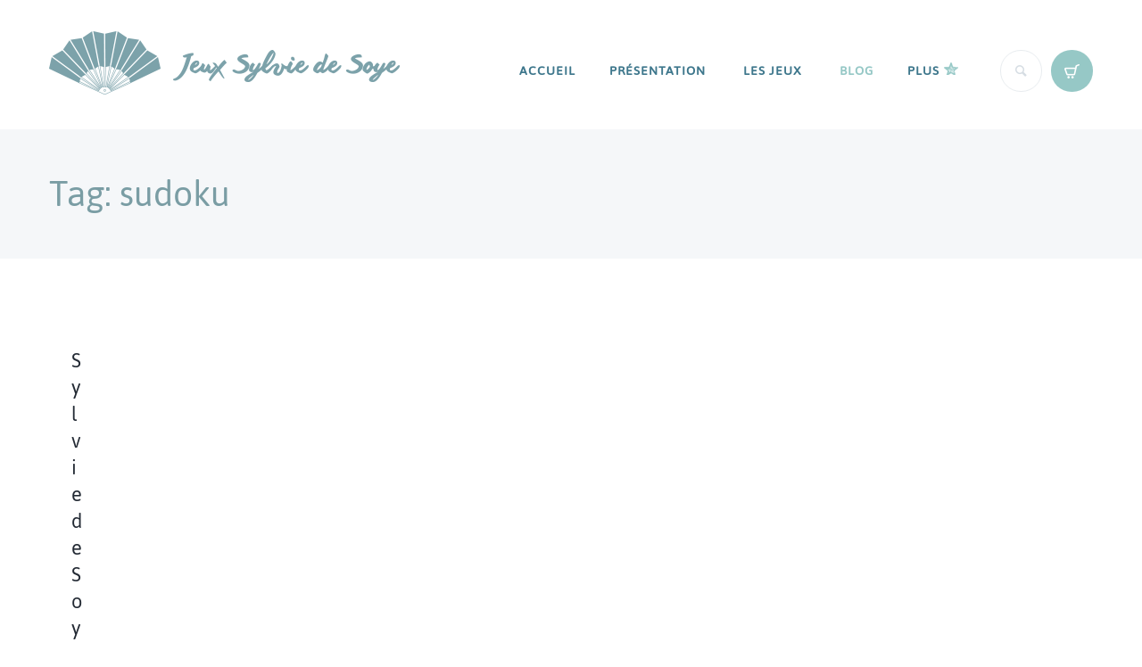

--- FILE ---
content_type: text/html; charset=UTF-8
request_url: https://jeux-sylviedesoye.fr/tag/sudoku/
body_size: 23660
content:
<!DOCTYPE html>
<html lang="fr-FR">
<head>
	<meta charset="UTF-8" />
	<meta name="viewport" content="width=device-width, initial-scale=1, maximum-scale=1">
<link href="https://fonts.googleapis.com/css?family=Pacifico" rel="stylesheet">
	<link rel="profile" href="http://gmpg.org/xfn/11" />
	<link rel="pingback" href="https://jeux-sylviedesoye.fr/xmlrpc.php" />
	<link href="https://fonts.googleapis.com/css?family=Just+Another+Hand&display=swap" rel="stylesheet">
    		<link rel="icon" type="image/x-icon" href="https://jeux-sylviedesoye.fr/wp-content/themes/sylviedesoye/skins/general/images/favicon.ico" />
    	<!--[if lt IE 9]>
	<script src="https://jeux-sylviedesoye.fr/wp-content/themes/sylviedesoye/js/html5.js" type="text/javascript"></script>
	<![endif]-->
	<meta name='robots' content='index, follow, max-image-preview:large, max-snippet:-1, max-video-preview:-1' />

<!-- Google Tag Manager for WordPress by gtm4wp.com -->
<script data-cfasync="false" data-pagespeed-no-defer>
	var gtm4wp_datalayer_name = "dataLayer";
	var dataLayer = dataLayer || [];
</script>
<!-- End Google Tag Manager for WordPress by gtm4wp.com -->
	<!-- This site is optimized with the Yoast SEO plugin v26.6 - https://yoast.com/wordpress/plugins/seo/ -->
	<title>Archives des sudoku - Jeux Sylvie de Soye</title>
	<link rel="canonical" href="https://jeux-sylviedesoye.fr/tag/sudoku/" />
	<meta property="og:locale" content="fr_FR" />
	<meta property="og:type" content="article" />
	<meta property="og:title" content="Archives des sudoku - Jeux Sylvie de Soye" />
	<meta property="og:url" content="https://jeux-sylviedesoye.fr/tag/sudoku/" />
	<meta property="og:site_name" content="Jeux Sylvie de Soye" />
	<meta name="twitter:card" content="summary_large_image" />
	<script type="application/ld+json" class="yoast-schema-graph">{"@context":"https://schema.org","@graph":[{"@type":"CollectionPage","@id":"https://jeux-sylviedesoye.fr/tag/sudoku/","url":"https://jeux-sylviedesoye.fr/tag/sudoku/","name":"Archives des sudoku - Jeux Sylvie de Soye","isPartOf":{"@id":"https://jeux-sylviedesoye.fr/#website"},"breadcrumb":{"@id":"https://jeux-sylviedesoye.fr/tag/sudoku/#breadcrumb"},"inLanguage":"fr-FR"},{"@type":"BreadcrumbList","@id":"https://jeux-sylviedesoye.fr/tag/sudoku/#breadcrumb","itemListElement":[{"@type":"ListItem","position":1,"name":"Accueil","item":"https://jeux-sylviedesoye.fr/"},{"@type":"ListItem","position":2,"name":"sudoku"}]},{"@type":"WebSite","@id":"https://jeux-sylviedesoye.fr/#website","url":"https://jeux-sylviedesoye.fr/","name":"Jeux Sylvie de Soye","description":"S&#039;Amuser et Apprendre","potentialAction":[{"@type":"SearchAction","target":{"@type":"EntryPoint","urlTemplate":"https://jeux-sylviedesoye.fr/?s={search_term_string}"},"query-input":{"@type":"PropertyValueSpecification","valueRequired":true,"valueName":"search_term_string"}}],"inLanguage":"fr-FR"}]}</script>
	<!-- / Yoast SEO plugin. -->


<link rel='dns-prefetch' href='//capi-automation.s3.us-east-2.amazonaws.com' />
<link rel='dns-prefetch' href='//fonts.googleapis.com' />
<link rel="alternate" type="application/rss+xml" title="Jeux Sylvie de Soye &raquo; Flux" href="https://jeux-sylviedesoye.fr/feed/" />
<link rel="alternate" type="application/rss+xml" title="Jeux Sylvie de Soye &raquo; Flux des commentaires" href="https://jeux-sylviedesoye.fr/comments/feed/" />
<link rel="alternate" type="application/rss+xml" title="Jeux Sylvie de Soye &raquo; Flux de l’étiquette sudoku" href="https://jeux-sylviedesoye.fr/tag/sudoku/feed/" />
		<!-- This site uses the Google Analytics by ExactMetrics plugin v8.11.1 - Using Analytics tracking - https://www.exactmetrics.com/ -->
		<!-- Note: ExactMetrics is not currently configured on this site. The site owner needs to authenticate with Google Analytics in the ExactMetrics settings panel. -->
					<!-- No tracking code set -->
				<!-- / Google Analytics by ExactMetrics -->
		<style id='wp-img-auto-sizes-contain-inline-css' type='text/css'>
img:is([sizes=auto i],[sizes^="auto," i]){contain-intrinsic-size:3000px 1500px}
/*# sourceURL=wp-img-auto-sizes-contain-inline-css */
</style>
<link rel='stylesheet' id='jquery_reject-style-css' href='https://jeux-sylviedesoye.fr/wp-content/themes/sylviedesoye/js/jreject/css/jquery.reject.css' type='text/css' media='all' />
<style id='cf-frontend-style-inline-css' type='text/css'>
@font-face {
	font-family: 'shabby';
	font-weight: 400;
	font-display: auto;
	src: url('https://jeux-sylviedesoye.fr/wp-content/uploads/2019/08/anothershabby.ttf.ttf') format('truetype');
}
/*# sourceURL=cf-frontend-style-inline-css */
</style>
<style id='wp-emoji-styles-inline-css' type='text/css'>

	img.wp-smiley, img.emoji {
		display: inline !important;
		border: none !important;
		box-shadow: none !important;
		height: 1em !important;
		width: 1em !important;
		margin: 0 0.07em !important;
		vertical-align: -0.1em !important;
		background: none !important;
		padding: 0 !important;
	}
/*# sourceURL=wp-emoji-styles-inline-css */
</style>
<style id='wp-block-library-inline-css' type='text/css'>
:root{--wp-block-synced-color:#7a00df;--wp-block-synced-color--rgb:122,0,223;--wp-bound-block-color:var(--wp-block-synced-color);--wp-editor-canvas-background:#ddd;--wp-admin-theme-color:#007cba;--wp-admin-theme-color--rgb:0,124,186;--wp-admin-theme-color-darker-10:#006ba1;--wp-admin-theme-color-darker-10--rgb:0,107,160.5;--wp-admin-theme-color-darker-20:#005a87;--wp-admin-theme-color-darker-20--rgb:0,90,135;--wp-admin-border-width-focus:2px}@media (min-resolution:192dpi){:root{--wp-admin-border-width-focus:1.5px}}.wp-element-button{cursor:pointer}:root .has-very-light-gray-background-color{background-color:#eee}:root .has-very-dark-gray-background-color{background-color:#313131}:root .has-very-light-gray-color{color:#eee}:root .has-very-dark-gray-color{color:#313131}:root .has-vivid-green-cyan-to-vivid-cyan-blue-gradient-background{background:linear-gradient(135deg,#00d084,#0693e3)}:root .has-purple-crush-gradient-background{background:linear-gradient(135deg,#34e2e4,#4721fb 50%,#ab1dfe)}:root .has-hazy-dawn-gradient-background{background:linear-gradient(135deg,#faaca8,#dad0ec)}:root .has-subdued-olive-gradient-background{background:linear-gradient(135deg,#fafae1,#67a671)}:root .has-atomic-cream-gradient-background{background:linear-gradient(135deg,#fdd79a,#004a59)}:root .has-nightshade-gradient-background{background:linear-gradient(135deg,#330968,#31cdcf)}:root .has-midnight-gradient-background{background:linear-gradient(135deg,#020381,#2874fc)}:root{--wp--preset--font-size--normal:16px;--wp--preset--font-size--huge:42px}.has-regular-font-size{font-size:1em}.has-larger-font-size{font-size:2.625em}.has-normal-font-size{font-size:var(--wp--preset--font-size--normal)}.has-huge-font-size{font-size:var(--wp--preset--font-size--huge)}.has-text-align-center{text-align:center}.has-text-align-left{text-align:left}.has-text-align-right{text-align:right}.has-fit-text{white-space:nowrap!important}#end-resizable-editor-section{display:none}.aligncenter{clear:both}.items-justified-left{justify-content:flex-start}.items-justified-center{justify-content:center}.items-justified-right{justify-content:flex-end}.items-justified-space-between{justify-content:space-between}.screen-reader-text{border:0;clip-path:inset(50%);height:1px;margin:-1px;overflow:hidden;padding:0;position:absolute;width:1px;word-wrap:normal!important}.screen-reader-text:focus{background-color:#ddd;clip-path:none;color:#444;display:block;font-size:1em;height:auto;left:5px;line-height:normal;padding:15px 23px 14px;text-decoration:none;top:5px;width:auto;z-index:100000}html :where(.has-border-color){border-style:solid}html :where([style*=border-top-color]){border-top-style:solid}html :where([style*=border-right-color]){border-right-style:solid}html :where([style*=border-bottom-color]){border-bottom-style:solid}html :where([style*=border-left-color]){border-left-style:solid}html :where([style*=border-width]){border-style:solid}html :where([style*=border-top-width]){border-top-style:solid}html :where([style*=border-right-width]){border-right-style:solid}html :where([style*=border-bottom-width]){border-bottom-style:solid}html :where([style*=border-left-width]){border-left-style:solid}html :where(img[class*=wp-image-]){height:auto;max-width:100%}:where(figure){margin:0 0 1em}html :where(.is-position-sticky){--wp-admin--admin-bar--position-offset:var(--wp-admin--admin-bar--height,0px)}@media screen and (max-width:600px){html :where(.is-position-sticky){--wp-admin--admin-bar--position-offset:0px}}

/*# sourceURL=wp-block-library-inline-css */
</style><style id='global-styles-inline-css' type='text/css'>
:root{--wp--preset--aspect-ratio--square: 1;--wp--preset--aspect-ratio--4-3: 4/3;--wp--preset--aspect-ratio--3-4: 3/4;--wp--preset--aspect-ratio--3-2: 3/2;--wp--preset--aspect-ratio--2-3: 2/3;--wp--preset--aspect-ratio--16-9: 16/9;--wp--preset--aspect-ratio--9-16: 9/16;--wp--preset--color--black: #000000;--wp--preset--color--cyan-bluish-gray: #abb8c3;--wp--preset--color--white: #ffffff;--wp--preset--color--pale-pink: #f78da7;--wp--preset--color--vivid-red: #cf2e2e;--wp--preset--color--luminous-vivid-orange: #ff6900;--wp--preset--color--luminous-vivid-amber: #fcb900;--wp--preset--color--light-green-cyan: #7bdcb5;--wp--preset--color--vivid-green-cyan: #00d084;--wp--preset--color--pale-cyan-blue: #8ed1fc;--wp--preset--color--vivid-cyan-blue: #0693e3;--wp--preset--color--vivid-purple: #9b51e0;--wp--preset--gradient--vivid-cyan-blue-to-vivid-purple: linear-gradient(135deg,rgb(6,147,227) 0%,rgb(155,81,224) 100%);--wp--preset--gradient--light-green-cyan-to-vivid-green-cyan: linear-gradient(135deg,rgb(122,220,180) 0%,rgb(0,208,130) 100%);--wp--preset--gradient--luminous-vivid-amber-to-luminous-vivid-orange: linear-gradient(135deg,rgb(252,185,0) 0%,rgb(255,105,0) 100%);--wp--preset--gradient--luminous-vivid-orange-to-vivid-red: linear-gradient(135deg,rgb(255,105,0) 0%,rgb(207,46,46) 100%);--wp--preset--gradient--very-light-gray-to-cyan-bluish-gray: linear-gradient(135deg,rgb(238,238,238) 0%,rgb(169,184,195) 100%);--wp--preset--gradient--cool-to-warm-spectrum: linear-gradient(135deg,rgb(74,234,220) 0%,rgb(151,120,209) 20%,rgb(207,42,186) 40%,rgb(238,44,130) 60%,rgb(251,105,98) 80%,rgb(254,248,76) 100%);--wp--preset--gradient--blush-light-purple: linear-gradient(135deg,rgb(255,206,236) 0%,rgb(152,150,240) 100%);--wp--preset--gradient--blush-bordeaux: linear-gradient(135deg,rgb(254,205,165) 0%,rgb(254,45,45) 50%,rgb(107,0,62) 100%);--wp--preset--gradient--luminous-dusk: linear-gradient(135deg,rgb(255,203,112) 0%,rgb(199,81,192) 50%,rgb(65,88,208) 100%);--wp--preset--gradient--pale-ocean: linear-gradient(135deg,rgb(255,245,203) 0%,rgb(182,227,212) 50%,rgb(51,167,181) 100%);--wp--preset--gradient--electric-grass: linear-gradient(135deg,rgb(202,248,128) 0%,rgb(113,206,126) 100%);--wp--preset--gradient--midnight: linear-gradient(135deg,rgb(2,3,129) 0%,rgb(40,116,252) 100%);--wp--preset--font-size--small: 13px;--wp--preset--font-size--medium: 20px;--wp--preset--font-size--large: 36px;--wp--preset--font-size--x-large: 42px;--wp--preset--spacing--20: 0.44rem;--wp--preset--spacing--30: 0.67rem;--wp--preset--spacing--40: 1rem;--wp--preset--spacing--50: 1.5rem;--wp--preset--spacing--60: 2.25rem;--wp--preset--spacing--70: 3.38rem;--wp--preset--spacing--80: 5.06rem;--wp--preset--shadow--natural: 6px 6px 9px rgba(0, 0, 0, 0.2);--wp--preset--shadow--deep: 12px 12px 50px rgba(0, 0, 0, 0.4);--wp--preset--shadow--sharp: 6px 6px 0px rgba(0, 0, 0, 0.2);--wp--preset--shadow--outlined: 6px 6px 0px -3px rgb(255, 255, 255), 6px 6px rgb(0, 0, 0);--wp--preset--shadow--crisp: 6px 6px 0px rgb(0, 0, 0);}:where(.is-layout-flex){gap: 0.5em;}:where(.is-layout-grid){gap: 0.5em;}body .is-layout-flex{display: flex;}.is-layout-flex{flex-wrap: wrap;align-items: center;}.is-layout-flex > :is(*, div){margin: 0;}body .is-layout-grid{display: grid;}.is-layout-grid > :is(*, div){margin: 0;}:where(.wp-block-columns.is-layout-flex){gap: 2em;}:where(.wp-block-columns.is-layout-grid){gap: 2em;}:where(.wp-block-post-template.is-layout-flex){gap: 1.25em;}:where(.wp-block-post-template.is-layout-grid){gap: 1.25em;}.has-black-color{color: var(--wp--preset--color--black) !important;}.has-cyan-bluish-gray-color{color: var(--wp--preset--color--cyan-bluish-gray) !important;}.has-white-color{color: var(--wp--preset--color--white) !important;}.has-pale-pink-color{color: var(--wp--preset--color--pale-pink) !important;}.has-vivid-red-color{color: var(--wp--preset--color--vivid-red) !important;}.has-luminous-vivid-orange-color{color: var(--wp--preset--color--luminous-vivid-orange) !important;}.has-luminous-vivid-amber-color{color: var(--wp--preset--color--luminous-vivid-amber) !important;}.has-light-green-cyan-color{color: var(--wp--preset--color--light-green-cyan) !important;}.has-vivid-green-cyan-color{color: var(--wp--preset--color--vivid-green-cyan) !important;}.has-pale-cyan-blue-color{color: var(--wp--preset--color--pale-cyan-blue) !important;}.has-vivid-cyan-blue-color{color: var(--wp--preset--color--vivid-cyan-blue) !important;}.has-vivid-purple-color{color: var(--wp--preset--color--vivid-purple) !important;}.has-black-background-color{background-color: var(--wp--preset--color--black) !important;}.has-cyan-bluish-gray-background-color{background-color: var(--wp--preset--color--cyan-bluish-gray) !important;}.has-white-background-color{background-color: var(--wp--preset--color--white) !important;}.has-pale-pink-background-color{background-color: var(--wp--preset--color--pale-pink) !important;}.has-vivid-red-background-color{background-color: var(--wp--preset--color--vivid-red) !important;}.has-luminous-vivid-orange-background-color{background-color: var(--wp--preset--color--luminous-vivid-orange) !important;}.has-luminous-vivid-amber-background-color{background-color: var(--wp--preset--color--luminous-vivid-amber) !important;}.has-light-green-cyan-background-color{background-color: var(--wp--preset--color--light-green-cyan) !important;}.has-vivid-green-cyan-background-color{background-color: var(--wp--preset--color--vivid-green-cyan) !important;}.has-pale-cyan-blue-background-color{background-color: var(--wp--preset--color--pale-cyan-blue) !important;}.has-vivid-cyan-blue-background-color{background-color: var(--wp--preset--color--vivid-cyan-blue) !important;}.has-vivid-purple-background-color{background-color: var(--wp--preset--color--vivid-purple) !important;}.has-black-border-color{border-color: var(--wp--preset--color--black) !important;}.has-cyan-bluish-gray-border-color{border-color: var(--wp--preset--color--cyan-bluish-gray) !important;}.has-white-border-color{border-color: var(--wp--preset--color--white) !important;}.has-pale-pink-border-color{border-color: var(--wp--preset--color--pale-pink) !important;}.has-vivid-red-border-color{border-color: var(--wp--preset--color--vivid-red) !important;}.has-luminous-vivid-orange-border-color{border-color: var(--wp--preset--color--luminous-vivid-orange) !important;}.has-luminous-vivid-amber-border-color{border-color: var(--wp--preset--color--luminous-vivid-amber) !important;}.has-light-green-cyan-border-color{border-color: var(--wp--preset--color--light-green-cyan) !important;}.has-vivid-green-cyan-border-color{border-color: var(--wp--preset--color--vivid-green-cyan) !important;}.has-pale-cyan-blue-border-color{border-color: var(--wp--preset--color--pale-cyan-blue) !important;}.has-vivid-cyan-blue-border-color{border-color: var(--wp--preset--color--vivid-cyan-blue) !important;}.has-vivid-purple-border-color{border-color: var(--wp--preset--color--vivid-purple) !important;}.has-vivid-cyan-blue-to-vivid-purple-gradient-background{background: var(--wp--preset--gradient--vivid-cyan-blue-to-vivid-purple) !important;}.has-light-green-cyan-to-vivid-green-cyan-gradient-background{background: var(--wp--preset--gradient--light-green-cyan-to-vivid-green-cyan) !important;}.has-luminous-vivid-amber-to-luminous-vivid-orange-gradient-background{background: var(--wp--preset--gradient--luminous-vivid-amber-to-luminous-vivid-orange) !important;}.has-luminous-vivid-orange-to-vivid-red-gradient-background{background: var(--wp--preset--gradient--luminous-vivid-orange-to-vivid-red) !important;}.has-very-light-gray-to-cyan-bluish-gray-gradient-background{background: var(--wp--preset--gradient--very-light-gray-to-cyan-bluish-gray) !important;}.has-cool-to-warm-spectrum-gradient-background{background: var(--wp--preset--gradient--cool-to-warm-spectrum) !important;}.has-blush-light-purple-gradient-background{background: var(--wp--preset--gradient--blush-light-purple) !important;}.has-blush-bordeaux-gradient-background{background: var(--wp--preset--gradient--blush-bordeaux) !important;}.has-luminous-dusk-gradient-background{background: var(--wp--preset--gradient--luminous-dusk) !important;}.has-pale-ocean-gradient-background{background: var(--wp--preset--gradient--pale-ocean) !important;}.has-electric-grass-gradient-background{background: var(--wp--preset--gradient--electric-grass) !important;}.has-midnight-gradient-background{background: var(--wp--preset--gradient--midnight) !important;}.has-small-font-size{font-size: var(--wp--preset--font-size--small) !important;}.has-medium-font-size{font-size: var(--wp--preset--font-size--medium) !important;}.has-large-font-size{font-size: var(--wp--preset--font-size--large) !important;}.has-x-large-font-size{font-size: var(--wp--preset--font-size--x-large) !important;}
/*# sourceURL=global-styles-inline-css */
</style>

<style id='classic-theme-styles-inline-css' type='text/css'>
/*! This file is auto-generated */
.wp-block-button__link{color:#fff;background-color:#32373c;border-radius:9999px;box-shadow:none;text-decoration:none;padding:calc(.667em + 2px) calc(1.333em + 2px);font-size:1.125em}.wp-block-file__button{background:#32373c;color:#fff;text-decoration:none}
/*# sourceURL=/wp-includes/css/classic-themes.min.css */
</style>
<link rel='stylesheet' id='contact-form-7-css' href='https://jeux-sylviedesoye.fr/wp-content/plugins/contact-form-7/includes/css/styles.css?ver=6.1.4' type='text/css' media='all' />
<link rel='stylesheet' id='karma-by-kadar-master-css' href='https://jeux-sylviedesoye.fr/wp-content/plugins/karma-by-kadar/assets/css/master.css?ver=6.9' type='text/css' media='all' />
<link rel='stylesheet' id='karma-by-kadar-google-fonts-css' href='//fonts.googleapis.com/css?family=Material+Icons&#038;ver=1.0.0' type='text/css' media='all' />
<link rel='stylesheet' id='topbar-css' href='https://jeux-sylviedesoye.fr/wp-content/plugins/top-bar/inc/../css/topbar_style.css?ver=6.9' type='text/css' media='all' />
<link rel='stylesheet' id='font-awesome-css' href='https://jeux-sylviedesoye.fr/wp-content/plugins/ultimate-carousel-for-visual-composer//css/css/font-awesome.min.css?ver=6.9' type='text/css' media='all' />
<link rel='stylesheet' id='woocommerce-layout-css' href='https://jeux-sylviedesoye.fr/wp-content/plugins/woocommerce/assets/css/woocommerce-layout.css?ver=10.4.3' type='text/css' media='all' />
<link rel='stylesheet' id='woocommerce-smallscreen-css' href='https://jeux-sylviedesoye.fr/wp-content/plugins/woocommerce/assets/css/woocommerce-smallscreen.css?ver=10.4.3' type='text/css' media='only screen and (max-width: 768px)' />
<link rel='stylesheet' id='woocommerce-general-css' href='https://jeux-sylviedesoye.fr/wp-content/plugins/woocommerce/assets/css/woocommerce.css?ver=10.4.3' type='text/css' media='all' />
<style id='woocommerce-inline-inline-css' type='text/css'>
.woocommerce form .form-row .required { visibility: visible; }
/*# sourceURL=woocommerce-inline-inline-css */
</style>
<link rel='stylesheet' id='wpsl-styles-css' href='https://jeux-sylviedesoye.fr/wp-content/plugins/wp-store-locator/css/styles.min.css?ver=2.2.261' type='text/css' media='all' />
<link rel='stylesheet' id='custom-menu-style-css' href='https://jeux-sylviedesoye.fr/wp-content/themes/sylviedesoye/admin/tools/custom_menu/custom_menu.css' type='text/css' media='all' />
<link rel='stylesheet' id='theme-font-Jaldi-css' href='https://jeux-sylviedesoye.fr/wp-content/themes/sylviedesoye/css/font-face/Jaldi/stylesheet.css' type='text/css' media='all' />
<link rel='stylesheet' id='theme-font-Open-Sans-css' href='https://fonts.googleapis.com/css?family=Open+Sans:100,100italic,300,300italic,400,400italic,700,700italic&#038;subset=latin,latin-ext,cyrillic,cyrillic-ext' type='text/css' media='all' />
<link rel='stylesheet' id='fontello-css' href='https://jeux-sylviedesoye.fr/wp-content/themes/sylviedesoye/css/fontello/css/fontello.css' type='text/css' media='all' />
<link rel='stylesheet' id='animation-css' href='https://jeux-sylviedesoye.fr/wp-content/themes/sylviedesoye/css/fontello/css/animation.css' type='text/css' media='all' />
<link rel='stylesheet' id='main-style-css' href='https://jeux-sylviedesoye.fr/wp-content/themes/sylviedesoye/style.css?v=1768673804' type='text/css' media='all' />
<link rel='stylesheet' id='woo-style-css' href='https://jeux-sylviedesoye.fr/wp-content/themes/sylviedesoye/css/woo-style.css' type='text/css' media='all' />
<link rel='stylesheet' id='messages-style-css' href='https://jeux-sylviedesoye.fr/wp-content/themes/sylviedesoye/js/messages/_messages.css' type='text/css' media='all' />
<link rel='stylesheet' id='shortcodes-css' href='https://jeux-sylviedesoye.fr/wp-content/themes/sylviedesoye/shortcodes/shortcodes.css' type='text/css' media='all' />
<link rel='stylesheet' id='theme-skin-css' href='https://jeux-sylviedesoye.fr/wp-content/themes/sylviedesoye/skins/general/general.css' type='text/css' media='all' />
<style id='theme-skin-inline-css' type='text/css'>

		
				body, button, input, select, textarea {
					font-family: 'Jaldi';
				}
				body {
					font-size: 17px;
					font-weight: 300;
					line-height: 25px;
					color: #5a6266;
					
					
				}
			
					h1, .h1 {
						font-family: 'Jaldi';
						font-size: 45px;
						font-weight: 100;
						line-height: 55px;
						color: #232a34;
						
						
					}
					h1 a, .h1 a {
						color: #232a34;
					}
				
					h2, .h2 {
						font-family: 'Jaldi';
						font-size: 40px;
						font-weight: 100;
						line-height: 49px;
						color: #232a34;
						
						
					}
					h2 a, .h2 a {
						color: #232a34;
					}
				
					h3, .h3 {
						font-family: 'Jaldi';
						font-size: 30px;
						font-weight: 100;
						line-height: 37px;
						color: #232a34;
						
						
					}
					h3 a, .h3 a {
						color: #232a34;
					}
				
					h4, .h4 {
						font-family: 'Jaldi';
						font-size: 25px;
						font-weight: 100;
						line-height: 30px;
						color: #232a34;
						
						
					}
					h4 a, .h4 a {
						color: #232a34;
					}
				
					h5, .h5 {
						font-family: 'Jaldi';
						font-size: 14px;
						font-weight: 600;
						line-height: 18px;
						color: #232a34;
						
						
					}
					h5 a, .h5 a {
						color: #232a34;
					}
				
					h6, .h6 {
						font-family: 'Jaldi';
						font-size: 14px;
						font-weight: 400;
						line-height: 18px;
						color: #232a34;
						
						
					}
					h6 a, .h6 a {
						color: #232a34;
					}
				
	
		
			footer .logo img {
				height: 30px;
			}
		
	
		
			.userHeaderSection.global {
				background-image:url(https://jeux-sylviedesoye.fr/wp-content/uploads/2017/06/banner-blog.png);
			}
		
	
		
	
/*# sourceURL=theme-skin-inline-css */
</style>
<link rel='stylesheet' id='responsive-css' href='https://jeux-sylviedesoye.fr/wp-content/themes/sylviedesoye/css/responsive.css' type='text/css' media='all' />
<link rel='stylesheet' id='theme-skin-responsive-css' href='https://jeux-sylviedesoye.fr/wp-content/themes/sylviedesoye/skins/general/general-responsive.css' type='text/css' media='all' />
<link rel='stylesheet' id='js_composer_front-css' href='https://jeux-sylviedesoye.fr/wp-content/plugins/js_composer/assets/css/js_composer.min.css?ver=8.7.2' type='text/css' media='all' />
<link rel='stylesheet' id='xc-woocommerce-template-css' href='https://jeux-sylviedesoye.fr/wp-content/plugins/xc-woo-templates/assets/css/style.css?ver=1.6' type='text/css' media='all' />
<script type="text/javascript" src="https://jeux-sylviedesoye.fr/wp-includes/js/jquery/jquery.min.js?ver=3.7.1" id="jquery-core-js"></script>
<script type="text/javascript" src="https://jeux-sylviedesoye.fr/wp-includes/js/jquery/jquery-migrate.min.js?ver=3.4.1" id="jquery-migrate-js"></script>
<script type="text/javascript" id="topbar_frontjs-js-extra">
/* <![CDATA[ */
var tpbr_settings = {"fixed":"notfixed","user_who":"notloggedin","guests_or_users":"all","message":"La boutique est ferm\u00e9e jusqu'au 10 octobre ; regardez sur le site les points de vente et les sites marchands","status":"inactive","yn_button":"button","color":"#ef0255","button_text":"","button_url":"","button_behavior":"samewindow","is_admin_bar":"no","detect_sticky":"0"};
//# sourceURL=topbar_frontjs-js-extra
/* ]]> */
</script>
<script type="text/javascript" src="https://jeux-sylviedesoye.fr/wp-content/plugins/top-bar/inc/../js/tpbr_front.min.js?ver=6.9" id="topbar_frontjs-js"></script>
<script type="text/javascript" src="https://jeux-sylviedesoye.fr/wp-content/plugins/woocommerce/assets/js/jquery-blockui/jquery.blockUI.min.js?ver=2.7.0-wc.10.4.3" id="wc-jquery-blockui-js" data-wp-strategy="defer"></script>
<script type="text/javascript" id="wc-add-to-cart-js-extra">
/* <![CDATA[ */
var wc_add_to_cart_params = {"ajax_url":"/wp-admin/admin-ajax.php","wc_ajax_url":"/?wc-ajax=%%endpoint%%","i18n_view_cart":"Voir le panier","cart_url":"https://jeux-sylviedesoye.fr/catalogue/panier/","is_cart":"","cart_redirect_after_add":"no"};
//# sourceURL=wc-add-to-cart-js-extra
/* ]]> */
</script>
<script type="text/javascript" src="https://jeux-sylviedesoye.fr/wp-content/plugins/woocommerce/assets/js/frontend/add-to-cart.min.js?ver=10.4.3" id="wc-add-to-cart-js" data-wp-strategy="defer"></script>
<script type="text/javascript" src="https://jeux-sylviedesoye.fr/wp-content/plugins/woocommerce/assets/js/js-cookie/js.cookie.min.js?ver=2.1.4-wc.10.4.3" id="wc-js-cookie-js" defer="defer" data-wp-strategy="defer"></script>
<script type="text/javascript" id="woocommerce-js-extra">
/* <![CDATA[ */
var woocommerce_params = {"ajax_url":"/wp-admin/admin-ajax.php","wc_ajax_url":"/?wc-ajax=%%endpoint%%","i18n_password_show":"Afficher le mot de passe","i18n_password_hide":"Masquer le mot de passe"};
//# sourceURL=woocommerce-js-extra
/* ]]> */
</script>
<script type="text/javascript" src="https://jeux-sylviedesoye.fr/wp-content/plugins/woocommerce/assets/js/frontend/woocommerce.min.js?ver=10.4.3" id="woocommerce-js" defer="defer" data-wp-strategy="defer"></script>
<script type="text/javascript" src="https://jeux-sylviedesoye.fr/wp-content/plugins/js_composer/assets/js/vendors/woocommerce-add-to-cart.js?ver=8.7.2" id="vc_woocommerce-add-to-cart-js-js"></script>
<script type="text/javascript" src="https://jeux-sylviedesoye.fr/wp-content/plugins/woocommerce/assets/js/jquery-cookie/jquery.cookie.min.js?ver=1.4.1-wc.10.4.3" id="wc-jquery-cookie-js" defer="defer" data-wp-strategy="defer"></script>
<script></script><link rel="https://api.w.org/" href="https://jeux-sylviedesoye.fr/wp-json/" /><link rel="alternate" title="JSON" type="application/json" href="https://jeux-sylviedesoye.fr/wp-json/wp/v2/tags/355" /><link rel="EditURI" type="application/rsd+xml" title="RSD" href="https://jeux-sylviedesoye.fr/xmlrpc.php?rsd" />
<meta name="generator" content="WordPress 6.9" />
<meta name="generator" content="WooCommerce 10.4.3" />

<!-- Google Tag Manager for WordPress by gtm4wp.com -->
<!-- GTM Container placement set to automatic -->
<script data-cfasync="false" data-pagespeed-no-defer type="text/javascript">
	var dataLayer_content = {"pagePostType":"post","pagePostType2":"tag-post"};
	dataLayer.push( dataLayer_content );
</script>
<script data-cfasync="false" data-pagespeed-no-defer type="text/javascript">
(function(w,d,s,l,i){w[l]=w[l]||[];w[l].push({'gtm.start':
new Date().getTime(),event:'gtm.js'});var f=d.getElementsByTagName(s)[0],
j=d.createElement(s),dl=l!='dataLayer'?'&l='+l:'';j.async=true;j.src=
'//www.googletagmanager.com/gtm.js?id='+i+dl;f.parentNode.insertBefore(j,f);
})(window,document,'script','dataLayer','GTM-TXF5LH3');
</script>
<!-- End Google Tag Manager for WordPress by gtm4wp.com -->	<noscript><style>.woocommerce-product-gallery{ opacity: 1 !important; }</style></noscript>
	<style type="text/css">.recentcomments a{display:inline !important;padding:0 !important;margin:0 !important;}</style>			<script  type="text/javascript">
				!function(f,b,e,v,n,t,s){if(f.fbq)return;n=f.fbq=function(){n.callMethod?
					n.callMethod.apply(n,arguments):n.queue.push(arguments)};if(!f._fbq)f._fbq=n;
					n.push=n;n.loaded=!0;n.version='2.0';n.queue=[];t=b.createElement(e);t.async=!0;
					t.src=v;s=b.getElementsByTagName(e)[0];s.parentNode.insertBefore(t,s)}(window,
					document,'script','https://connect.facebook.net/en_US/fbevents.js');
			</script>
			<!-- WooCommerce Facebook Integration Begin -->
			<script  type="text/javascript">

				fbq('init', '2774237139509716', {}, {
    "agent": "woocommerce_0-10.4.3-3.5.15"
});

				document.addEventListener( 'DOMContentLoaded', function() {
					// Insert placeholder for events injected when a product is added to the cart through AJAX.
					document.body.insertAdjacentHTML( 'beforeend', '<div class=\"wc-facebook-pixel-event-placeholder\"></div>' );
				}, false );

			</script>
			<!-- WooCommerce Facebook Integration End -->
			<meta name="generator" content="Powered by WPBakery Page Builder - drag and drop page builder for WordPress."/>
<link rel="icon" href="https://jeux-sylviedesoye.fr/wp-content/uploads/2017/06/cropped-ico-1-32x32.png" sizes="32x32" />
<link rel="icon" href="https://jeux-sylviedesoye.fr/wp-content/uploads/2017/06/cropped-ico-1-192x192.png" sizes="192x192" />
<link rel="apple-touch-icon" href="https://jeux-sylviedesoye.fr/wp-content/uploads/2017/06/cropped-ico-1-180x180.png" />
<meta name="msapplication-TileImage" content="https://jeux-sylviedesoye.fr/wp-content/uploads/2017/06/cropped-ico-1-270x270.png" />
		<style type="text/css" id="wp-custom-css">
			.page-id-1490 .post_content {
	width: calc(100% - 4rem) !important;
	max-width: 1024px !important;
	padding: 2rem;
}

.page-id-1490 .post_content .sc_section.columns1_2 {
	float: none;
	width: 100%;
	padding-bottom: 6rem;
}

.sc_scroll_wrapper {
	min-height:500px;
	width:100%!important;
}

/* Blog */
.blog section.masonry.masonry-colums-3 {
	max-width: 1024px;
	width: 100%;
	height: auto !important;
	display: grid;
	grid: auto / 1fr 1fr 1fr;
	margin: 0 auto;
}
.blog article {
	position: relative !important;
  width: 100% !important;
	height: auto !important;
  display: block;
	top: auto !important;
	left: auto !important;
	bottom: auto !important;
	right: auto !important;
}

.woocommerce #review_form #respond p, .woocommerce-page #review_form #respond p {
    overflow: initial;
}

.single-post .content {
    max-width: 870px!important;
}

div#mailtorapidetoPopupModal {
    display: none;
}

.quantity {
    display: block!important;
}

.openResponsiveMenu {
	border-color:#96c8c6;
	color:#96c8c6;
}

.openResponsiveMenu:before {
	color:#96c8c6;
}

.topWrap .topMenuStyleLine>ul>li ul {
	width: 150px;
}

/*.openResponsiveMenu {
    display: none;
    height: 45px;
    line-height: 45px;
    border: 1px solid #96c8c6!important;
    text-transform: uppercase;
    color: #96c8c6!important;
    text-align: center;
    float: right;
    width: auto;
    clear: none;
    margin: 56px 0 42px 20px;
    padding: 0 18px 0 40px;
    position: relative;
}

.openResponsiveMenu:before {
    color: #96c8c6!important;
    display: block;
    height: 45px;
    text-align: left;
    line-height: 45px;
    font-family: "fontello";
    font-size: 20px;
    content: '\e870';
    float: left;
    position: absolute;
    left: 18px;
    margin: 0;
}

.topWrap .search {
    float: right;
    margin: 56px 0 42px 20px;
    width: 45px;
    height: 45px;
    padding: 0;
    border: 1px solid #96c8c6!important;
    position: relative;
    -webkit-transition: width 0.3s ease-out;
    -moz-transition: width 0.3s ease-out;
    -ms-transition: width 0.3s ease-out;
    -o-transition: width 0.3s ease-out;
    transition: width 0.3s ease-out;
}

.topWrap .search:before {
    position: absolute;
    right: 0;
    top: 0;
    z-index: 2;
    width: 45px;
    height: 45px;
    content: '\e824';
    font-family: "fontello";
    font-size: 16px;
    color: #96c8c6!important;
    line-height: 45px;
    text-align: center;
}



img.attachment-woocommerce_thumbnail.size-woocommerce_thumbnail {
    aspect-ratio: 1;
    object-fit: cover;
}


@media screen and (max-width: 640px) {


header .cart {
    display: none;
}

header .logo.logo_left{
	max-width:50%;
}


header a.openResponsiveMenu {
   width: 55px;
}

header .main, 
header .wrap_menu {
    display: flex;
    align-items: center;
}
	header nav.menuTopWrap.topMenuStyleLine {
    position: absolute;
    top: 130px;
    left: 0;
    right: 0;
    z-index: 999;
}
	
}*/		</style>
		<noscript><style> .wpb_animate_when_almost_visible { opacity: 1; }</style></noscript><link rel='stylesheet' id='wc-stripe-blocks-checkout-style-css' href='https://jeux-sylviedesoye.fr/wp-content/plugins/woocommerce-gateway-stripe/build/upe-blocks.css?ver=1e1661bb3db973deba05' type='text/css' media='all' />
<link rel='stylesheet' id='wc-blocks-style-css' href='https://jeux-sylviedesoye.fr/wp-content/plugins/woocommerce/assets/client/blocks/wc-blocks.css?ver=wc-10.4.3' type='text/css' media='all' />
<link rel='stylesheet' id='swiperslider-style-css' href='https://jeux-sylviedesoye.fr/wp-content/themes/sylviedesoye/js/swiper/idangerous.swiper.css' type='text/css' media='all' />
<link rel='stylesheet' id='swiperslider-scrollbar-style-css' href='https://jeux-sylviedesoye.fr/wp-content/themes/sylviedesoye/js/swiper/idangerous.swiper.scrollbar.css' type='text/css' media='all' />
<link rel='stylesheet' id='magnific-style-css' href='https://jeux-sylviedesoye.fr/wp-content/themes/sylviedesoye/js/magnific-popup/magnific-popup.css' type='text/css' media='all' />
<link rel='stylesheet' id='mediaelement-css' href='https://jeux-sylviedesoye.fr/wp-includes/js/mediaelement/mediaelementplayer-legacy.min.css?ver=4.2.17' type='text/css' media='all' />
<link rel='stylesheet' id='wp-mediaelement-css' href='https://jeux-sylviedesoye.fr/wp-includes/js/mediaelement/wp-mediaelement.min.css?ver=6.9' type='text/css' media='all' />
</head>

<body class="archive tag tag-sudoku tag-355 wp-theme-sylviedesoye themerex_body wide top_panel_above theme_skin_general theme-sylviedesoye woocommerce-no-js group-blog wpb-js-composer js-comp-ver-8.7.2 vc_responsive">
	
	
	
	
	<!--[if lt IE 9]>
	<div class="sc_infobox sc_infobox_style_error sc_infobox_closeable"><div style="text-align:center;">It looks like you're using an old version of Internet Explorer. For the best WordPress experience, please <a href="http://microsoft.com" style="color:#191919">update your browser</a> or learn how to <a href="http://browsehappy.com" style="color:#222222">browse happy</a>!</div></div>	<![endif]-->
	
	<div class="main_content">
				<div class="boxedWrap">
			
						<header class="noFixMenu menu_right with_user_menu">
				<div class="topWrapFixed"></div>
				<div class="topWrap styleShaded" >
											<div class="usermenu_area">
							<div class="main">
								<div class="menuUsItem menuItemRight">
										<ul id="usermenu" class="usermenu_list">
    

			<li class="usermenu_login"><a href="#user-popUp" class="user-popup-link">Login</a></li>
			

		<li class="usermenu_socials copy_socials socPage">
						</li>
	</ul>
								</div>
																<div class="menuUsItem menuItemLeft">
									<span class="contact_info_phone"><a href="tel:0146230725">01 46 23 07 25</a></span>									<span class="contact_info_email"><a href='mailto:contact@jeux-sylviedesoye.fr'>contact@jeux-sylviedesoye.fr</a></span>								</div>
															</div>
						</div>
					<php if(
					<div class="mainmenu_area">
						<div class="main">
							<div class="logo logo_center">
								<a href="https://jeux-sylviedesoye.fr"><img src="https://jeux-sylviedesoye.fr/wp-content/uploads/2019/07/logo-haut.png" class="logo_main" alt=""><img src="https://jeux-sylviedesoye.fr/wp-content/uploads/2019/07/logo-haut.png" class="logo_fixed" alt=""></a>
							</div>
							<div class="wrap_menu">
								
																	<div class="cart">
										<a href="#" class="cart_button icon-shopping"></a>
										<ul class="sidebar_cart img_yes"><li>
												<div class="widget woocommerce widget_shopping_cart"><div class="widget_shopping_cart_content"></div></div>											</li></ul>
									</div>
								
																	<div class="search" title="Open/close search form">
										<div class="searchForm">
											<form role="search" method="get" class="search-form" action="https://jeux-sylviedesoye.fr/">
												<input type="text" class="searchField" placeholder="Rechercher" value="" name="s" title="Rechercher" />
												<button type="submit" class="searchSubmit" title="Start search"><span class="icoSearch"></span></button>
											</form>
										</div>
										<div class="ajaxSearchResults"></div>
									</div>
								
								<a href="#" class="openResponsiveMenu">Menu</a>

																	<nav role="navigation" class="menuTopWrap topMenuStyleLine">
										<ul id="mainmenu" class=""><li id="menu-item-332" class="menu-item menu-item-type-post_type menu-item-object-page menu-item-home columns custom_view_item"><a href="https://jeux-sylviedesoye.fr/">Accueil</a></li>
<li id="menu-item-2354" class="menu-item menu-item-type-custom menu-item-object-custom menu-item-has-children"><a href="#">Présentation</a>
<ul class="sub-menu">
	<li id="menu-item-2355" class="menu-item menu-item-type-post_type menu-item-object-page"><a href="https://jeux-sylviedesoye.fr/la-creatrice/">La Créatrice</a></li>
	<li id="menu-item-2356" class="menu-item menu-item-type-post_type menu-item-object-page"><a href="https://jeux-sylviedesoye.fr/temoignages/">Témoignages</a></li>
	<li id="menu-item-3143" class="menu-item menu-item-type-post_type menu-item-object-page"><a href="https://jeux-sylviedesoye.fr/medias/">Médias</a></li>
</ul>
</li>
<li id="menu-item-2528" class="menu-item menu-item-type-post_type menu-item-object-page menu-item-has-children"><a href="https://jeux-sylviedesoye.fr/catalogue/">Les Jeux</a>
<ul class="sub-menu">
	<li id="menu-item-2434" class="menu-item menu-item-type-post_type menu-item-object-page"><a href="https://jeux-sylviedesoye.fr/catalogue/">Catalogue</a></li>
	<li id="menu-item-2527" class="menu-item menu-item-type-post_type menu-item-object-page"><a href="https://jeux-sylviedesoye.fr/points-de-vente/">Points de vente</a></li>
	<li id="menu-item-2526" class="menu-item menu-item-type-post_type menu-item-object-page"><a href="https://jeux-sylviedesoye.fr/sites-marchands/">Sites marchands</a></li>
</ul>
</li>
<li id="menu-item-2572" class="menu-item menu-item-type-post_type menu-item-object-page current_page_parent"><a href="https://jeux-sylviedesoye.fr/blog/">Blog</a></li>
<li id="menu-item-2574" class="menu-item menu-item-type-custom menu-item-object-custom menu-item-has-children"><a href="#">Plus</a>
<ul class="sub-menu">
	<li id="menu-item-3908" class="menu-item menu-item-type-post_type menu-item-object-page"><a href="https://jeux-sylviedesoye.fr/le-livret-explicatif/">Le Livret explicatif</a></li>
	<li id="menu-item-3907" class="menu-item menu-item-type-post_type menu-item-object-page"><a href="https://jeux-sylviedesoye.fr/remarques-et-idees/">Remarques et idées</a></li>
	<li id="menu-item-2573" class="menu-item menu-item-type-post_type menu-item-object-page"><a href="https://jeux-sylviedesoye.fr/partenaires/">Partenaires</a></li>
	<li id="menu-item-2611" class="menu-item menu-item-type-post_type menu-item-object-page"><a href="https://jeux-sylviedesoye.fr/professionnels/">Espace pro</a></li>
	<li id="menu-item-2585" class="menu-item menu-item-type-post_type menu-item-object-page"><a href="https://jeux-sylviedesoye.fr/contactez-moi/">Contact</a></li>
</ul>
</li>
</ul>									</nav>
								
							</div>
						</div>
					</div>
				</div>
			</header>
						
					<div id="topOfPage" class="topTabsWrap">
						<div class="main">
															<div class="speedBar">
									<a class="home" href="https://jeux-sylviedesoye.fr">Home</a><span class="breadcrumbs_delimiter"> / </span><span class="current">Tag: sudoku</span>								</div>
																						<h1 class="pageTitle h1">Tag: sudoku</h1>
													</div>
					</div>
			
			<div class="mainWrap with_sidebar sideBarRight">
				
<div class="main" role="main">
<div class="content">	<div class="masonryWrap">
				<section class="masonry masonry-colums-3 isotopeNOanim" data-columns="3">

<article id="2652" class="isotopeElement post_format_standard odd odd last">
	<div class="isotopePadding bg_post">
					<div class="post_wrap">

				<h4><a href="https://jeux-sylviedesoye.fr/2013/11/22/sylvie-de-soye-la-dame-de-coeur-des-jeux-de-cartes/">Sylvie de Soye, la dame de cœur des jeux de cartes français</a></h4>						<div class="post_format_wrap postStandard">

							  Dans la famille des éditeurs de jeux de cartes artistiques français, je veux la créatrice ! La Dame de cœur en fait. Mais qui est cette dame ?...
						</div>
							<span class="ccnext"><a href="https://jeux-sylviedesoye.fr/2013/11/22/sylvie-de-soye-la-dame-de-coeur-des-jeux-de-cartes/">Lire la suite</a></span>
										

							<div class="bog_post_info infoPost">
								<span class="datePost"><a href="https://jeux-sylviedesoye.fr/2013/11/22/sylvie-de-soye-la-dame-de-coeur-des-jeux-de-cartes/" class="post_date" itemprop="datePublished" content="2013-11-22">22 November 2013</a></span>
																	<span class="commentPost"><a class="icon-comment-1" title="Comments - 0" href="https://jeux-sylviedesoye.fr/2013/11/22/sylvie-de-soye-la-dame-de-coeur-des-jeux-de-cartes/#respond">0</a></span>
									<span class="likePost"><a class="icon-heart" title="Likes - 0" href="https://jeux-sylviedesoye.fr/2013/11/22/sylvie-de-soye-la-dame-de-coeur-des-jeux-de-cartes/">0</a></span>
															</div>
						
			</div>

		</div>
</article>
		</section>
	</div>
﻿
		</div> <!-- </div> class="content"> --><div id="sidebar_main" class="widget_area sidebar_main sidebar sidebarStyleDark" role="complementary">
	<aside id="categories-2" class="widgetWrap  widget-number-1 widget widget_categories"><h5 class="title">Catégories</h5>
			<ul>
					<li class="cat-item cat-item-1"><a href="https://jeux-sylviedesoye.fr/category/blog/">Blog</a> (125)
</li>
	<li class="cat-item cat-item-119"><a href="https://jeux-sylviedesoye.fr/category/medias/">Médias</a> (7)
</li>
			</ul>

			</aside><aside id="recent-comments-3" class="widgetWrap  widget-number-2 widget widget_recent_comments"><h5 class="title">Commentaires récents</h5><ul id="recentcomments"></ul></aside><aside id="archives-2" class="widgetWrap  widget-number-3 widget widget_archive"><h5 class="title">Archives</h5>
			<ul>
					<li><a href='https://jeux-sylviedesoye.fr/2021/10/'>octobre 2021</a>&nbsp;(1)</li>
	<li><a href='https://jeux-sylviedesoye.fr/2020/05/'>mai 2020</a>&nbsp;(1)</li>
	<li><a href='https://jeux-sylviedesoye.fr/2019/09/'>septembre 2019</a>&nbsp;(1)</li>
	<li><a href='https://jeux-sylviedesoye.fr/2018/06/'>juin 2018</a>&nbsp;(2)</li>
	<li><a href='https://jeux-sylviedesoye.fr/2018/01/'>janvier 2018</a>&nbsp;(1)</li>
	<li><a href='https://jeux-sylviedesoye.fr/2017/11/'>novembre 2017</a>&nbsp;(1)</li>
	<li><a href='https://jeux-sylviedesoye.fr/2017/07/'>juillet 2017</a>&nbsp;(4)</li>
	<li><a href='https://jeux-sylviedesoye.fr/2016/07/'>juillet 2016</a>&nbsp;(2)</li>
	<li><a href='https://jeux-sylviedesoye.fr/2016/02/'>février 2016</a>&nbsp;(1)</li>
	<li><a href='https://jeux-sylviedesoye.fr/2016/01/'>janvier 2016</a>&nbsp;(2)</li>
	<li><a href='https://jeux-sylviedesoye.fr/2015/06/'>juin 2015</a>&nbsp;(1)</li>
	<li><a href='https://jeux-sylviedesoye.fr/2015/02/'>février 2015</a>&nbsp;(1)</li>
	<li><a href='https://jeux-sylviedesoye.fr/2014/11/'>novembre 2014</a>&nbsp;(1)</li>
	<li><a href='https://jeux-sylviedesoye.fr/2014/10/'>octobre 2014</a>&nbsp;(1)</li>
	<li><a href='https://jeux-sylviedesoye.fr/2014/06/'>juin 2014</a>&nbsp;(1)</li>
	<li><a href='https://jeux-sylviedesoye.fr/2014/05/'>mai 2014</a>&nbsp;(2)</li>
	<li><a href='https://jeux-sylviedesoye.fr/2014/04/'>avril 2014</a>&nbsp;(3)</li>
	<li><a href='https://jeux-sylviedesoye.fr/2014/03/'>mars 2014</a>&nbsp;(1)</li>
	<li><a href='https://jeux-sylviedesoye.fr/2014/02/'>février 2014</a>&nbsp;(2)</li>
	<li><a href='https://jeux-sylviedesoye.fr/2014/01/'>janvier 2014</a>&nbsp;(3)</li>
	<li><a href='https://jeux-sylviedesoye.fr/2013/12/'>décembre 2013</a>&nbsp;(4)</li>
	<li><a href='https://jeux-sylviedesoye.fr/2013/11/'>novembre 2013</a>&nbsp;(4)</li>
	<li><a href='https://jeux-sylviedesoye.fr/2013/10/'>octobre 2013</a>&nbsp;(4)</li>
	<li><a href='https://jeux-sylviedesoye.fr/2013/09/'>septembre 2013</a>&nbsp;(3)</li>
	<li><a href='https://jeux-sylviedesoye.fr/2013/08/'>août 2013</a>&nbsp;(5)</li>
	<li><a href='https://jeux-sylviedesoye.fr/2013/07/'>juillet 2013</a>&nbsp;(5)</li>
	<li><a href='https://jeux-sylviedesoye.fr/2013/06/'>juin 2013</a>&nbsp;(4)</li>
	<li><a href='https://jeux-sylviedesoye.fr/2013/05/'>mai 2013</a>&nbsp;(1)</li>
	<li><a href='https://jeux-sylviedesoye.fr/2013/04/'>avril 2013</a>&nbsp;(3)</li>
	<li><a href='https://jeux-sylviedesoye.fr/2013/03/'>mars 2013</a>&nbsp;(4)</li>
	<li><a href='https://jeux-sylviedesoye.fr/2013/02/'>février 2013</a>&nbsp;(3)</li>
	<li><a href='https://jeux-sylviedesoye.fr/2013/01/'>janvier 2013</a>&nbsp;(2)</li>
	<li><a href='https://jeux-sylviedesoye.fr/2012/12/'>décembre 2012</a>&nbsp;(3)</li>
	<li><a href='https://jeux-sylviedesoye.fr/2012/11/'>novembre 2012</a>&nbsp;(3)</li>
	<li><a href='https://jeux-sylviedesoye.fr/2012/10/'>octobre 2012</a>&nbsp;(4)</li>
	<li><a href='https://jeux-sylviedesoye.fr/2012/09/'>septembre 2012</a>&nbsp;(4)</li>
	<li><a href='https://jeux-sylviedesoye.fr/2012/08/'>août 2012</a>&nbsp;(1)</li>
	<li><a href='https://jeux-sylviedesoye.fr/2012/07/'>juillet 2012</a>&nbsp;(4)</li>
	<li><a href='https://jeux-sylviedesoye.fr/2012/06/'>juin 2012</a>&nbsp;(5)</li>
	<li><a href='https://jeux-sylviedesoye.fr/2012/05/'>mai 2012</a>&nbsp;(3)</li>
	<li><a href='https://jeux-sylviedesoye.fr/2012/04/'>avril 2012</a>&nbsp;(3)</li>
	<li><a href='https://jeux-sylviedesoye.fr/2012/03/'>mars 2012</a>&nbsp;(6)</li>
	<li><a href='https://jeux-sylviedesoye.fr/2012/02/'>février 2012</a>&nbsp;(4)</li>
	<li><a href='https://jeux-sylviedesoye.fr/2012/01/'>janvier 2012</a>&nbsp;(13)</li>
	<li><a href='https://jeux-sylviedesoye.fr/2011/12/'>décembre 2011</a>&nbsp;(5)</li>
			</ul>

			</aside><aside id="tag_cloud-2" class="widgetWrap widget-number-4 widget widget_tag_cloud"><h5 class="title">Tags</h5><div class="tagcloud"><a href="https://jeux-sylviedesoye.fr/tag/actu/" class="tag-cloud-link tag-link-166 tag-link-position-1" style="font-size: 17.333333333333pt;" aria-label="actu (22 éléments)">actu</a>
<a href="https://jeux-sylviedesoye.fr/tag/amuse/" class="tag-cloud-link tag-link-284 tag-link-position-2" style="font-size: 12.298245614035pt;" aria-label="amuse (8 éléments)">amuse</a>
<a href="https://jeux-sylviedesoye.fr/tag/apprends/" class="tag-cloud-link tag-link-551 tag-link-position-3" style="font-size: 12.298245614035pt;" aria-label="apprends (8 éléments)">apprends</a>
<a href="https://jeux-sylviedesoye.fr/tag/art/" class="tag-cloud-link tag-link-146 tag-link-position-4" style="font-size: 9.2280701754386pt;" aria-label="art (4 éléments)">art</a>
<a href="https://jeux-sylviedesoye.fr/tag/blog-sylvie-de-soye/" class="tag-cloud-link tag-link-128 tag-link-position-5" style="font-size: 17.578947368421pt;" aria-label="blog sylvie de soye (23 éléments)">blog sylvie de soye</a>
<a href="https://jeux-sylviedesoye.fr/tag/cadeaux-de-noel/" class="tag-cloud-link tag-link-188 tag-link-position-6" style="font-size: 9.2280701754386pt;" aria-label="Cadeaux de Noël (4 éléments)">Cadeaux de Noël</a>
<a href="https://jeux-sylviedesoye.fr/tag/champollion/" class="tag-cloud-link tag-link-248 tag-link-position-7" style="font-size: 8pt;" aria-label="Champollion (3 éléments)">Champollion</a>
<a href="https://jeux-sylviedesoye.fr/tag/cinema/" class="tag-cloud-link tag-link-147 tag-link-position-8" style="font-size: 10.210526315789pt;" aria-label="cinéma (5 éléments)">cinéma</a>
<a href="https://jeux-sylviedesoye.fr/tag/citation/" class="tag-cloud-link tag-link-539 tag-link-position-9" style="font-size: 11.070175438596pt;" aria-label="citation (6 éléments)">citation</a>
<a href="https://jeux-sylviedesoye.fr/tag/claude-monet/" class="tag-cloud-link tag-link-191 tag-link-position-10" style="font-size: 9.2280701754386pt;" aria-label="Claude Monet (4 éléments)">Claude Monet</a>
<a href="https://jeux-sylviedesoye.fr/tag/coulisses/" class="tag-cloud-link tag-link-605 tag-link-position-11" style="font-size: 9.2280701754386pt;" aria-label="coulisses (4 éléments)">coulisses</a>
<a href="https://jeux-sylviedesoye.fr/tag/egypte/" class="tag-cloud-link tag-link-211 tag-link-position-12" style="font-size: 13.894736842105pt;" aria-label="Egypte (11 éléments)">Egypte</a>
<a href="https://jeux-sylviedesoye.fr/tag/expos/" class="tag-cloud-link tag-link-137 tag-link-position-13" style="font-size: 20.157894736842pt;" aria-label="expos (38 éléments)">expos</a>
<a href="https://jeux-sylviedesoye.fr/tag/expos-paris/" class="tag-cloud-link tag-link-163 tag-link-position-14" style="font-size: 11.684210526316pt;" aria-label="expos Paris (7 éléments)">expos Paris</a>
<a href="https://jeux-sylviedesoye.fr/tag/histoire/" class="tag-cloud-link tag-link-231 tag-link-position-15" style="font-size: 16.59649122807pt;" aria-label="histoire (19 éléments)">histoire</a>
<a href="https://jeux-sylviedesoye.fr/tag/histoire-de-france/" class="tag-cloud-link tag-link-315 tag-link-position-16" style="font-size: 9.2280701754386pt;" aria-label="Histoire de France (4 éléments)">Histoire de France</a>
<a href="https://jeux-sylviedesoye.fr/tag/impressionisme/" class="tag-cloud-link tag-link-192 tag-link-position-17" style="font-size: 10.210526315789pt;" aria-label="Impressionisme (5 éléments)">Impressionisme</a>
<a href="https://jeux-sylviedesoye.fr/tag/impressionnisme/" class="tag-cloud-link tag-link-135 tag-link-position-18" style="font-size: 11.070175438596pt;" aria-label="impressionnisme (6 éléments)">impressionnisme</a>
<a href="https://jeux-sylviedesoye.fr/tag/impressionnistes/" class="tag-cloud-link tag-link-193 tag-link-position-19" style="font-size: 9.2280701754386pt;" aria-label="Impressionnistes (4 éléments)">Impressionnistes</a>
<a href="https://jeux-sylviedesoye.fr/tag/jeux-artistiques/" class="tag-cloud-link tag-link-307 tag-link-position-20" style="font-size: 9.2280701754386pt;" aria-label="jeux artistiques (4 éléments)">jeux artistiques</a>
<a href="https://jeux-sylviedesoye.fr/tag/jeux-culturels/" class="tag-cloud-link tag-link-155 tag-link-position-21" style="font-size: 12.298245614035pt;" aria-label="jeux culturels (8 éléments)">jeux culturels</a>
<a href="https://jeux-sylviedesoye.fr/tag/jeux-de-cartes/" class="tag-cloud-link tag-link-138 tag-link-position-22" style="font-size: 16.59649122807pt;" aria-label="jeux de cartes (19 éléments)">jeux de cartes</a>
<a href="https://jeux-sylviedesoye.fr/tag/jeux-de-cartes-artistiques/" class="tag-cloud-link tag-link-333 tag-link-position-23" style="font-size: 9.2280701754386pt;" aria-label="jeux de cartes artistiques (4 éléments)">jeux de cartes artistiques</a>
<a href="https://jeux-sylviedesoye.fr/tag/jeux-de-famille/" class="tag-cloud-link tag-link-263 tag-link-position-24" style="font-size: 10.210526315789pt;" aria-label="Jeux de famille (5 éléments)">Jeux de famille</a>
<a href="https://jeux-sylviedesoye.fr/tag/jeux-de-familles/" class="tag-cloud-link tag-link-169 tag-link-position-25" style="font-size: 9.2280701754386pt;" aria-label="Jeux de familles (4 éléments)">Jeux de familles</a>
<a href="https://jeux-sylviedesoye.fr/tag/jeux-des-7-familles/" class="tag-cloud-link tag-link-375 tag-link-position-26" style="font-size: 12.298245614035pt;" aria-label="jeux des 7 familles (8 éléments)">jeux des 7 familles</a>
<a href="https://jeux-sylviedesoye.fr/tag/jeux-des-7-familles-egypte/" class="tag-cloud-link tag-link-261 tag-link-position-27" style="font-size: 10.210526315789pt;" aria-label="Jeux des 7 familles Egypte (5 éléments)">Jeux des 7 familles Egypte</a>
<a href="https://jeux-sylviedesoye.fr/tag/jeux-de-societe/" class="tag-cloud-link tag-link-173 tag-link-position-28" style="font-size: 11.070175438596pt;" aria-label="jeux de societe (6 éléments)">jeux de societe</a>
<a href="https://jeux-sylviedesoye.fr/tag/jeux-sylvie-de-soye/" class="tag-cloud-link tag-link-145 tag-link-position-29" style="font-size: 22pt;" aria-label="jeux sylvie de soye (54 éléments)">jeux sylvie de soye</a>
<a href="https://jeux-sylviedesoye.fr/tag/jeux-educatifs/" class="tag-cloud-link tag-link-154 tag-link-position-30" style="font-size: 10.210526315789pt;" aria-label="Jeux éducatifs (5 éléments)">Jeux éducatifs</a>
<a href="https://jeux-sylviedesoye.fr/tag/jouer-en-famille/" class="tag-cloud-link tag-link-189 tag-link-position-31" style="font-size: 8pt;" aria-label="jouer en famille (3 éléments)">jouer en famille</a>
<a href="https://jeux-sylviedesoye.fr/tag/litterature-jeunesse/" class="tag-cloud-link tag-link-203 tag-link-position-32" style="font-size: 8pt;" aria-label="littérature jeunesse (3 éléments)">littérature jeunesse</a>
<a href="https://jeux-sylviedesoye.fr/tag/medias/" class="tag-cloud-link tag-link-576 tag-link-position-33" style="font-size: 11.070175438596pt;" aria-label="medias (6 éléments)">medias</a>
<a href="https://jeux-sylviedesoye.fr/tag/musique/" class="tag-cloud-link tag-link-523 tag-link-position-34" style="font-size: 9.2280701754386pt;" aria-label="musique (4 éléments)">musique</a>
<a href="https://jeux-sylviedesoye.fr/tag/musee-du-luxembourg/" class="tag-cloud-link tag-link-184 tag-link-position-35" style="font-size: 9.2280701754386pt;" aria-label="Musée du Luxembourg (4 éléments)">Musée du Luxembourg</a>
<a href="https://jeux-sylviedesoye.fr/tag/musee-dorsay/" class="tag-cloud-link tag-link-207 tag-link-position-36" style="font-size: 10.210526315789pt;" aria-label="Musée d’Orsay (5 éléments)">Musée d’Orsay</a>
<a href="https://jeux-sylviedesoye.fr/tag/musee-marmottan-monet/" class="tag-cloud-link tag-link-139 tag-link-position-37" style="font-size: 8pt;" aria-label="Musée Marmottan-Monet (3 éléments)">Musée Marmottan-Monet</a>
<a href="https://jeux-sylviedesoye.fr/tag/musees-paris/" class="tag-cloud-link tag-link-164 tag-link-position-38" style="font-size: 9.2280701754386pt;" aria-label="Musées Paris (4 éléments)">Musées Paris</a>
<a href="https://jeux-sylviedesoye.fr/tag/paris/" class="tag-cloud-link tag-link-205 tag-link-position-39" style="font-size: 14.263157894737pt;" aria-label="Paris (12 éléments)">Paris</a>
<a href="https://jeux-sylviedesoye.fr/tag/peinture/" class="tag-cloud-link tag-link-149 tag-link-position-40" style="font-size: 18.438596491228pt;" aria-label="peinture (27 éléments)">peinture</a>
<a href="https://jeux-sylviedesoye.fr/tag/rencontres/" class="tag-cloud-link tag-link-358 tag-link-position-41" style="font-size: 14.263157894737pt;" aria-label="rencontres (12 éléments)">rencontres</a>
<a href="https://jeux-sylviedesoye.fr/tag/renoir/" class="tag-cloud-link tag-link-235 tag-link-position-42" style="font-size: 8pt;" aria-label="Renoir (3 éléments)">Renoir</a>
<a href="https://jeux-sylviedesoye.fr/tag/salon-du-livre-jeunesse/" class="tag-cloud-link tag-link-347 tag-link-position-43" style="font-size: 10.210526315789pt;" aria-label="salon du livre jeunesse (5 éléments)">salon du livre jeunesse</a>
<a href="https://jeux-sylviedesoye.fr/tag/sylvie-de-soye/" class="tag-cloud-link tag-link-156 tag-link-position-44" style="font-size: 15.736842105263pt;" aria-label="sylvie de soye (16 éléments)">sylvie de soye</a>
<a href="https://jeux-sylviedesoye.fr/tag/ville-de-rueil-malmaison/" class="tag-cloud-link tag-link-228 tag-link-position-45" style="font-size: 9.2280701754386pt;" aria-label="Ville de Rueil-Malmaison (4 éléments)">Ville de Rueil-Malmaison</a></div>
</aside></div>

	</div> <!-- </div> class="main" role="main"> --></div> <!-- /.mainWrap -->


<div class="footerContentWrap">
	
	
	
			<footer class="footerWrap footerStyleLight">
			<div class="columns4_5 footersds main footerWidget widget_area sidebarStyleLight">
				<div class="columnsWrap"><aside id="themerex-social-widget-3" class="columns1_3 widgetWrap widget-number-1 widget widget_socials">		<div class="widget_inner">
            						<div class="logo"><a href="https://jeux-sylviedesoye.fr"><img src="/wp-content/uploads/2019/06/logo.png" alt=""></a></div>
							</div>

		</aside><aside id="block-3" class="columns1_3 widgetWrap widget-number-2 widget widget_block"><div class="textwidget custom-html-widget"><img decoding="async" src="/wp-content/uploads/2019/09/LOUVRE.png" class="f-louvre">
<img decoding="async" src="/wp-content/uploads/2020/05/Office_de_tourisme_Paris_2020.png" class="f-paris">
<img decoding="async" src="/wp-content/uploads/2019/06/logo-adherent-2017-otcp-FR-72dpi-150x150-1.png" class="f-mo"></div></aside><aside id="block-6" class="columns1_3 widgetWrap widget-number-3 widget widget_block"><div class="textwidget custom-html-widget"><img decoding="async" src="/wp-content/uploads/2019/06/logo-paiement.png">
</div></aside></div>			</div>
		</footer>
	
			<div class="copyWrap">
			<div class="copy main">
				<div class="copyright">Jeux Sylvie de Soye &copy; 2020 Tous les droits réservés											<a href="/cgv/">CGV</a>
					and						<a href="/mentionslegales/">Mentions Légales</a>
									</div>
			</div>
		</div>
	



</div><!-- /.footerContentWrap -->
<div class="fttbas">
	<div class="sharefbtw leftft">
		<a href="https://www.facebook.com/jeuxsylviedesoye" class="fa fa-facebook"></a>
		<a href="https://www.instagram.com/jeux_sylvie_de_soye/" class="fa fa-instagram"></a>
	</div>
	<div class="rightft">
		<a href="https://www.jeux-sylviedesoye.fr/mentionslegales/">Mentions légales</a> - <a href="https://www.jeux-sylviedesoye.fr/cgv/">CGV</a>
	</div>
</div>
</div><!-- ./boxedWrap -->
</div><!-- ./main_content -->

	<div id="user-popUp" class="user-popUp mfp-with-anim mfp-hide">
		<div class="sc_tabs">
			<ul class="loginHeadTab">
				<li><a href="#loginForm" class="loginFormTab icon">Connexion</a></li>
				<li><a href="#registerForm" class="registerFormTab icon">Créer un compte</a></li>
			</ul>
			
			<div id="loginForm" class="formItems loginFormBody">
				<div class="itemformLeft">
					<form action="https://jeux-sylviedesoye.fr/wp-login.php" method="post" name="login_form" class="formValid">
						<input type="hidden" name="redirect_to" value="https://jeux-sylviedesoye.fr" />
						<ul class="formList">
							<li class="icon formLogin"><input type="text" id="login" name="log" value="" placeholder="Connexion"></li>
							<li class="icon formPass"><input type="password" id="password" name="pwd" value="" placeholder="Mot de passe"></li>
							<li class="remember">
								<a href="https://jeux-sylviedesoye.fr/catalogue/mon-compte/generateur-motdepasse/" class="forgotPwd">Mot de passe oublié ?</a>
								<input type="checkbox" value="forever" id="rememberme" name="rememberme">
								<label for="rememberme">Mémoriser</label>
							</li>
							<li><a href="#" class="sendEnter enter">Connexion</a></li>
						</ul>
					</form>
				</div>

				<div class="itemformRight">
					<ul class="formList">
													<li></li>
											</ul>
				</div>

				<div class="result messageBlock"></div>
			</div>

			<div id="registerForm" class="formItems registerFormBody">
				<form name="register_form" method="post" class="formValid">
					<input type="hidden" name="redirect_to" value="https://jeux-sylviedesoye.fr"/>
					<div class="itemformLeft">
						<ul class="formList">
							<li class="icon formUser"><input type="text" id="registration_username" name="registration_username"  value="" placeholder="Identifiant"></li>
							<li class="icon formLogin"><input type="text" id="registration_email" name="registration_email" value="" placeholder="E-mail"></li>
							<li class="i-agree">
								<input type="checkbox" value="forever" id="i-agree" name="i-agree">
								<label for="i-agree">Je suis d'accord avec les </label> <a href="/cgv/">CGV</a>
							</li>
							<li><a href="" class="sendEnter enter">Inscription</a></li>
						</ul>
					</div>
					<div class="itemformRight">
						<ul class="formList">
							<li class="icon formPass"><input type="password" id="registration_pwd" name="registration_pwd" value="" placeholder="Password"></li>
							<li class="icon formPass"><input type="password" id="registration_pwd2" name="registration_pwd2" value="" placeholder="Confirm Password"></li>
						</ul>
					</div>
				</form>
				<div class="result messageBlock"></div>
			</div>

		</div>	<!-- /.sc_tabs -->
	</div>		<!-- /.user-popUp -->
<script type="text/javascript">
// Javascript String constants for translation
THEMEREX_MESSAGE_BOOKMARK_ADD   = "Add the bookmark";
THEMEREX_MESSAGE_BOOKMARK_ADDED = "Current page has been successfully added to the bookmarks. You can see it in the right panel on the tab \'Bookmarks\'";
THEMEREX_MESSAGE_BOOKMARK_TITLE = "Enter bookmark title";
THEMEREX_MESSAGE_BOOKMARK_EXISTS= "Current page already exists in the bookmarks list";
THEMEREX_MESSAGE_SEARCH_ERROR = "Error occurs in AJAX search! Please, type your query and press search icon for the traditional search way.";
THEMEREX_MESSAGE_EMAIL_CONFIRM= "On the e-mail address <b>%s</b> we sent a confirmation email.<br>Please, open it and click on the link.";
THEMEREX_MESSAGE_EMAIL_ADDED  = "Your address <b>%s</b> has been successfully added to the subscription list";
THEMEREX_REVIEWS_VOTE		  = "Thanks for your vote! New average rating is:";
THEMEREX_REVIEWS_ERROR		  = "Error saving your vote! Please, try again later.";
THEMEREX_MAGNIFIC_LOADING     = "Loading image #%curr% ...";
THEMEREX_MAGNIFIC_ERROR       = "<a href=\"%url%\">The image #%curr%</a> could not be loaded.";
THEMEREX_MESSAGE_ERROR_LIKE   = "Error saving your like! Please, try again later.";
THEMEREX_GLOBAL_ERROR_TEXT	  = "Global error text";
THEMEREX_NAME_EMPTY			  = "The name can\'t be empty";
THEMEREX_NAME_LONG 			  = "Too long name";
THEMEREX_EMAIL_EMPTY 		  = "Too short (or empty) email address";
THEMEREX_EMAIL_LONG			  = "Too long email address";
THEMEREX_EMAIL_NOT_VALID 	  = "Invalid email address";
THEMEREX_SUBJECT_EMPTY		  = "The subject can\'t be empty";
THEMEREX_SUBJECT_LONG 		  = "Too long subject";
THEMEREX_MESSAGE_EMPTY 		  = "The message text can\'t be empty";
THEMEREX_MESSAGE_LONG 		  = "Too long message text";
THEMEREX_SEND_COMPLETE 		  = "Send message complete!";
THEMEREX_SEND_ORDER_COMPLETE  = "Thank you! We\'ll be in touch.";
THEMEREX_SEND_ERROR 		  = "Transmit failed!";
THEMEREX_LOGIN_EMPTY		  = "The Login field can\'t be empty";
THEMEREX_LOGIN_LONG			  = "Too long login field";
THEMEREX_PASSWORD_EMPTY		  = "The password can\'t be empty and shorter then 5 characters";
THEMEREX_PASSWORD_LONG		  = "Too long password";
THEMEREX_PASSWORD_NOT_EQUAL   = "The passwords in both fields are not equal";
THEMEREX_REGISTRATION_SUCCESS = "Registration success! Please log in!";
THEMEREX_REGISTRATION_FAILED  = "Registration failed!";
THEMEREX_REGISTRATION_AUTHOR  = "Your account is waiting for the site admin moderation!";
THEMEREX_GEOCODE_ERROR 		  = "Geocode was not successful for the following reason:";
THEMEREX_GOOGLE_MAP_NOT_AVAIL = "Google map API not available!";

THEMEREX_SAVE_SUCCESS		= "Post content saved!";
THEMEREX_SAVE_ERROR			= "Error saving post data!";
THEMEREX_DELETE_POST_MESSAGE= "You really want to delete the current post?";
THEMEREX_DELETE_POST		= "Delete post";
THEMEREX_DELETE_SUCCESS		= "Post deleted!";
THEMEREX_DELETE_ERROR		= "Error deleting post!";

// AJAX parameters
var THEMEREX_ajax_url = "https://jeux-sylviedesoye.fr/wp-admin/admin-ajax.php";
var THEMEREX_ajax_nonce = "c56439ecad";

// Site base url
var THEMEREX_site_url = "https://jeux-sylviedesoye.fr";

// Theme base font
var THEMEREX_theme_font = "Jaldi (uploaded font)";

// Theme skin
var THEMEREX_theme_skin = "general";
var THEMEREX_theme_skin_bg = "#ffffff";

// Slider height
var THEMEREX_slider_height = 100;

// System message
var THEMEREX_systemMessage = {message:"", status: "", header: ""};

// User logged in
var THEMEREX_userLoggedIn = false;

// Show table of content for the current page
var THEMEREX_menu_toc = 'no';
var THEMEREX_menu_toc_home = THEMEREX_menu_toc!='no' && false;
var THEMEREX_menu_toc_top = THEMEREX_menu_toc!='no' && false;

// Fix main menu
var THEMEREX_menuFixed = false;

// Use responsive version for main menu
var THEMEREX_menuResponsive = 1167;
var THEMEREX_responsive_menu_click = true;

// Right panel demo timer
var THEMEREX_demo_time = 0;

// Video and Audio tag wrapper
var THEMEREX_useMediaElement = true;

// Use AJAX search
var THEMEREX_useAJAXSearch = true;
var THEMEREX_AJAXSearch_min_length = 3;
var THEMEREX_AJAXSearch_delay = 200;

// Popup windows engine
var THEMEREX_popupEngine  = 'magnific';
var THEMEREX_popupGallery = true;

// E-mail mask
THEMEREX_EMAIL_MASK = '^([a-zA-Z0-9_\\-]+\\.)*[a-zA-Z0-9_\\-]+@[a-z0-9_\\-]+(\\.[a-z0-9_\\-]+)*\\.[a-z]{2,6}$';

// Messages max length
var THEMEREX_msg_maxlength_contacts = 1000;
var THEMEREX_msg_maxlength_comments = 1000;

// Remember visitors settings
var THEMEREX_remember_visitors_settings = false;

// VC frontend edit mode
var THEMEREX_vc_edit_mode = false;



	
jQuery(document).ready(function() {
			jQuery.reject({
			reject : {
				all: false, // Nothing blocked
				msie5: true, msie6: true, msie7: true, msie8: true // Covers MSIE 5-8
				/*
				 * Possibilities are endless...
				 *
				 * // MSIE Flags (Global, 5-8)
				 * msie, msie5, msie6, msie7, msie8,
				 * // Firefox Flags (Global, 1-3)
				 * firefox, firefox1, firefox2, firefox3,
				 * // Konqueror Flags (Global, 1-3)
				 * konqueror, konqueror1, konqueror2, konqueror3,
				 * // Chrome Flags (Global, 1-4)
				 * chrome, chrome1, chrome2, chrome3, chrome4,
				 * // Safari Flags (Global, 1-4)
				 * safari, safari2, safari3, safari4,
				 * // Opera Flags (Global, 7-10)
				 * opera, opera7, opera8, opera9, opera10,
				 * // Rendering Engines (Gecko, Webkit, Trident, KHTML, Presto)
				 * gecko, webkit, trident, khtml, presto,
				 * // Operating Systems (Win, Mac, Linux, Solaris, iPhone)
				 * win, mac, linux, solaris, iphone,
				 * unknown // Unknown covers everything else
				 */
			},
			imagePath: "https://jeux-sylviedesoye.fr/wp-content/themes/sylviedesoye/js/jreject/images/",
			header: "Your browser is out of date", // Header Text
			paragraph1: "You are currently using an unsupported browser", // Paragraph 1
			paragraph2: "Please install one of the many optional browsers below to proceed",
			closeMessage: "Close this window at your own demise!" // Message below close window link
		});
	});
</script>
<div class="upToScroll">
		<a href="#" class="scrollToTop icon-up-open" title="Back to top"></a>
</div>

<div class="customHtmlSection">
	</div>


<script type="speculationrules">
{"prefetch":[{"source":"document","where":{"and":[{"href_matches":"/*"},{"not":{"href_matches":["/wp-*.php","/wp-admin/*","/wp-content/uploads/*","/wp-content/*","/wp-content/plugins/*","/wp-content/themes/sylviedesoye/*","/*\\?(.+)"]}},{"not":{"selector_matches":"a[rel~=\"nofollow\"]"}},{"not":{"selector_matches":".no-prefetch, .no-prefetch a"}}]},"eagerness":"conservative"}]}
</script>
			<!-- Facebook Pixel Code -->
			<noscript>
				<img
					height="1"
					width="1"
					style="display:none"
					alt="fbpx"
					src="https://www.facebook.com/tr?id=2774237139509716&ev=PageView&noscript=1"
				/>
			</noscript>
			<!-- End Facebook Pixel Code -->
				<script type='text/javascript'>
		(function () {
			var c = document.body.className;
			c = c.replace(/woocommerce-no-js/, 'woocommerce-js');
			document.body.className = c;
		})();
	</script>
	<script type="text/javascript" src="https://jeux-sylviedesoye.fr/wp-content/themes/sylviedesoye/js/jreject/jquery.reject.js" id="jquery_reject-js"></script>
<script type="text/javascript" src="https://jeux-sylviedesoye.fr/wp-includes/js/dist/hooks.min.js?ver=dd5603f07f9220ed27f1" id="wp-hooks-js"></script>
<script type="text/javascript" src="https://jeux-sylviedesoye.fr/wp-includes/js/dist/i18n.min.js?ver=c26c3dc7bed366793375" id="wp-i18n-js"></script>
<script type="text/javascript" id="wp-i18n-js-after">
/* <![CDATA[ */
wp.i18n.setLocaleData( { 'text direction\u0004ltr': [ 'ltr' ] } );
//# sourceURL=wp-i18n-js-after
/* ]]> */
</script>
<script type="text/javascript" src="https://jeux-sylviedesoye.fr/wp-content/plugins/contact-form-7/includes/swv/js/index.js?ver=6.1.4" id="swv-js"></script>
<script type="text/javascript" id="contact-form-7-js-translations">
/* <![CDATA[ */
( function( domain, translations ) {
	var localeData = translations.locale_data[ domain ] || translations.locale_data.messages;
	localeData[""].domain = domain;
	wp.i18n.setLocaleData( localeData, domain );
} )( "contact-form-7", {"translation-revision-date":"2025-02-06 12:02:14+0000","generator":"GlotPress\/4.0.1","domain":"messages","locale_data":{"messages":{"":{"domain":"messages","plural-forms":"nplurals=2; plural=n > 1;","lang":"fr"},"This contact form is placed in the wrong place.":["Ce formulaire de contact est plac\u00e9 dans un mauvais endroit."],"Error:":["Erreur\u00a0:"]}},"comment":{"reference":"includes\/js\/index.js"}} );
//# sourceURL=contact-form-7-js-translations
/* ]]> */
</script>
<script type="text/javascript" id="contact-form-7-js-before">
/* <![CDATA[ */
var wpcf7 = {
    "api": {
        "root": "https:\/\/jeux-sylviedesoye.fr\/wp-json\/",
        "namespace": "contact-form-7\/v1"
    }
};
//# sourceURL=contact-form-7-js-before
/* ]]> */
</script>
<script type="text/javascript" src="https://jeux-sylviedesoye.fr/wp-content/plugins/contact-form-7/includes/js/index.js?ver=6.1.4" id="contact-form-7-js"></script>
<script type="text/javascript" src="https://jeux-sylviedesoye.fr/wp-includes/js/jquery/ui/core.min.js?ver=1.13.3" id="jquery-ui-core-js"></script>
<script type="text/javascript" src="https://jeux-sylviedesoye.fr/wp-includes/js/jquery/ui/mouse.min.js?ver=1.13.3" id="jquery-ui-mouse-js"></script>
<script type="text/javascript" src="https://jeux-sylviedesoye.fr/wp-includes/js/jquery/ui/slider.min.js?ver=1.13.3" id="jquery-ui-slider-js"></script>
<script type="text/javascript" src="https://jeux-sylviedesoye.fr/wp-content/plugins/karma-by-kadar/assets/js/jquery.ui.touch-punch.js?ver=1" id="karma-by-kadar-jquery-ui-touch-js"></script>
<script type="text/javascript" src="https://jeux-sylviedesoye.fr/wp-content/plugins/karma-by-kadar/assets/js/jquery.jplayer.js?ver=1" id="karma-by-kadar-jquery-jplayer-js"></script>
<script type="text/javascript" src="https://jeux-sylviedesoye.fr/wp-content/plugins/karma-by-kadar/assets/js/main.js?ver=1" id="karma-by-kadar-main-js"></script>
<script type="text/javascript" src="https://jeux-sylviedesoye.fr/wp-content/themes/sylviedesoye/admin/tools/custom_menu/custom_menu.js" id="custom-menu-script-js"></script>
<script type="text/javascript" src="https://jeux-sylviedesoye.fr/wp-includes/js/jquery/ui/tabs.min.js?ver=1.13.3" id="jquery-ui-tabs-js"></script>
<script type="text/javascript" src="https://jeux-sylviedesoye.fr/wp-includes/js/jquery/ui/effect.min.js?ver=1.13.3" id="jquery-effects-core-js"></script>
<script type="text/javascript" src="https://jeux-sylviedesoye.fr/wp-includes/js/jquery/ui/effect-fade.min.js?ver=1.13.3" id="jquery-effects-fade-js"></script>
<script type="text/javascript" src="https://jeux-sylviedesoye.fr/wp-content/themes/sylviedesoye/js/jquery.easing.js" id="jquery-easing-js"></script>
<script type="text/javascript" src="https://jeux-sylviedesoye.fr/wp-content/themes/sylviedesoye/js/superfish.min.js" id="superfish-js"></script>
<script type="text/javascript" src="https://jeux-sylviedesoye.fr/wp-content/themes/sylviedesoye/js/form_styler/jquery.formstyler.js" id="formstyler-js"></script>
<script type="text/javascript" src="https://jeux-sylviedesoye.fr/wp-content/themes/sylviedesoye/js/messages/_messages.js" id="messages-js"></script>
<script type="text/javascript" src="https://jeux-sylviedesoye.fr/wp-content/themes/sylviedesoye/shortcodes/shortcodes_init.js" id="shortcodes-init-js"></script>
<script type="text/javascript" src="https://jeux-sylviedesoye.fr/wp-content/themes/sylviedesoye/js/_utils.js" id="_utils-js"></script>
<script type="text/javascript" src="https://jeux-sylviedesoye.fr/wp-content/themes/sylviedesoye/js/_front.js" id="_front-js"></script>
<script type="text/javascript" src="https://jeux-sylviedesoye.fr/wp-content/plugins/woocommerce/assets/js/sourcebuster/sourcebuster.min.js?ver=10.4.3" id="sourcebuster-js-js"></script>
<script type="text/javascript" id="wc-order-attribution-js-extra">
/* <![CDATA[ */
var wc_order_attribution = {"params":{"lifetime":1.0e-5,"session":30,"base64":false,"ajaxurl":"https://jeux-sylviedesoye.fr/wp-admin/admin-ajax.php","prefix":"wc_order_attribution_","allowTracking":true},"fields":{"source_type":"current.typ","referrer":"current_add.rf","utm_campaign":"current.cmp","utm_source":"current.src","utm_medium":"current.mdm","utm_content":"current.cnt","utm_id":"current.id","utm_term":"current.trm","utm_source_platform":"current.plt","utm_creative_format":"current.fmt","utm_marketing_tactic":"current.tct","session_entry":"current_add.ep","session_start_time":"current_add.fd","session_pages":"session.pgs","session_count":"udata.vst","user_agent":"udata.uag"}};
//# sourceURL=wc-order-attribution-js-extra
/* ]]> */
</script>
<script type="text/javascript" src="https://jeux-sylviedesoye.fr/wp-content/plugins/woocommerce/assets/js/frontend/order-attribution.min.js?ver=10.4.3" id="wc-order-attribution-js"></script>
<script type="text/javascript" src="https://jeux-sylviedesoye.fr/wp-content/plugins/xc-woo-templates/assets/js/scripts.js?ver=1.6" id="xc-woocommerce-template-js-js"></script>
<script type="text/javascript" src="https://capi-automation.s3.us-east-2.amazonaws.com/public/client_js/capiParamBuilder/clientParamBuilder.bundle.js" id="facebook-capi-param-builder-js"></script>
<script type="text/javascript" id="facebook-capi-param-builder-js-after">
/* <![CDATA[ */
if (typeof clientParamBuilder !== "undefined") {
					clientParamBuilder.processAndCollectAllParams(window.location.href);
				}
//# sourceURL=facebook-capi-param-builder-js-after
/* ]]> */
</script>
<script type="text/javascript" src="https://jeux-sylviedesoye.fr/wp-content/themes/sylviedesoye/js/swiper/idangerous.swiper-2.7.js" id="swiperslider-js"></script>
<script type="text/javascript" src="https://jeux-sylviedesoye.fr/wp-content/themes/sylviedesoye/js/swiper/idangerous.swiper.scrollbar-2.4.js" id="swiperslider-scrollbar-js"></script>
<script type="text/javascript" src="https://jeux-sylviedesoye.fr/wp-content/themes/sylviedesoye/js/_form_login.js" id="form-login-js"></script>
<script type="text/javascript" src="https://jeux-sylviedesoye.fr/wp-content/themes/sylviedesoye/js/magnific-popup/jquery.magnific-popup.min.js" id="magnific-js"></script>
<script type="text/javascript" id="wc-cart-fragments-js-extra">
/* <![CDATA[ */
var wc_cart_fragments_params = {"ajax_url":"/wp-admin/admin-ajax.php","wc_ajax_url":"/?wc-ajax=%%endpoint%%","cart_hash_key":"wc_cart_hash_770e75f5100984d13e327d862cef81d8","fragment_name":"wc_fragments_770e75f5100984d13e327d862cef81d8","request_timeout":"5000"};
//# sourceURL=wc-cart-fragments-js-extra
/* ]]> */
</script>
<script type="text/javascript" src="https://jeux-sylviedesoye.fr/wp-content/plugins/woocommerce/assets/js/frontend/cart-fragments.min.js?ver=10.4.3" id="wc-cart-fragments-js" defer="defer" data-wp-strategy="defer"></script>
<script type="text/javascript" src="https://jeux-sylviedesoye.fr/wp-content/plugins/js_composer/assets/lib/vendor/dist/isotope-layout/dist/isotope.pkgd.min.js?ver=8.7.2" id="isotope-js"></script>
<script type="text/javascript" id="mediaelement-core-js-before">
/* <![CDATA[ */
var mejsL10n = {"language":"fr","strings":{"mejs.download-file":"T\u00e9l\u00e9charger le fichier","mejs.install-flash":"Vous utilisez un navigateur qui n\u2019a pas le lecteur Flash activ\u00e9 ou install\u00e9. Veuillez activer votre extension Flash ou t\u00e9l\u00e9charger la derni\u00e8re version \u00e0 partir de cette adresse\u00a0: https://get.adobe.com/flashplayer/","mejs.fullscreen":"Plein \u00e9cran","mejs.play":"Lecture","mejs.pause":"Pause","mejs.time-slider":"Curseur de temps","mejs.time-help-text":"Utilisez les fl\u00e8ches droite/gauche pour avancer d\u2019une seconde, haut/bas pour avancer de dix secondes.","mejs.live-broadcast":"\u00c9mission en direct","mejs.volume-help-text":"Utilisez les fl\u00e8ches haut/bas pour augmenter ou diminuer le volume.","mejs.unmute":"R\u00e9activer le son","mejs.mute":"Muet","mejs.volume-slider":"Curseur de volume","mejs.video-player":"Lecteur vid\u00e9o","mejs.audio-player":"Lecteur audio","mejs.captions-subtitles":"L\u00e9gendes/Sous-titres","mejs.captions-chapters":"Chapitres","mejs.none":"Aucun","mejs.afrikaans":"Afrikaans","mejs.albanian":"Albanais","mejs.arabic":"Arabe","mejs.belarusian":"Bi\u00e9lorusse","mejs.bulgarian":"Bulgare","mejs.catalan":"Catalan","mejs.chinese":"Chinois","mejs.chinese-simplified":"Chinois (simplifi\u00e9)","mejs.chinese-traditional":"Chinois (traditionnel)","mejs.croatian":"Croate","mejs.czech":"Tch\u00e8que","mejs.danish":"Danois","mejs.dutch":"N\u00e9erlandais","mejs.english":"Anglais","mejs.estonian":"Estonien","mejs.filipino":"Filipino","mejs.finnish":"Finnois","mejs.french":"Fran\u00e7ais","mejs.galician":"Galicien","mejs.german":"Allemand","mejs.greek":"Grec","mejs.haitian-creole":"Cr\u00e9ole ha\u00eftien","mejs.hebrew":"H\u00e9breu","mejs.hindi":"Hindi","mejs.hungarian":"Hongrois","mejs.icelandic":"Islandais","mejs.indonesian":"Indon\u00e9sien","mejs.irish":"Irlandais","mejs.italian":"Italien","mejs.japanese":"Japonais","mejs.korean":"Cor\u00e9en","mejs.latvian":"Letton","mejs.lithuanian":"Lituanien","mejs.macedonian":"Mac\u00e9donien","mejs.malay":"Malais","mejs.maltese":"Maltais","mejs.norwegian":"Norv\u00e9gien","mejs.persian":"Perse","mejs.polish":"Polonais","mejs.portuguese":"Portugais","mejs.romanian":"Roumain","mejs.russian":"Russe","mejs.serbian":"Serbe","mejs.slovak":"Slovaque","mejs.slovenian":"Slov\u00e9nien","mejs.spanish":"Espagnol","mejs.swahili":"Swahili","mejs.swedish":"Su\u00e9dois","mejs.tagalog":"Tagalog","mejs.thai":"Thai","mejs.turkish":"Turc","mejs.ukrainian":"Ukrainien","mejs.vietnamese":"Vietnamien","mejs.welsh":"Ga\u00e9lique","mejs.yiddish":"Yiddish"}};
//# sourceURL=mediaelement-core-js-before
/* ]]> */
</script>
<script type="text/javascript" src="https://jeux-sylviedesoye.fr/wp-includes/js/mediaelement/mediaelement-and-player.min.js?ver=4.2.17" id="mediaelement-core-js"></script>
<script type="text/javascript" src="https://jeux-sylviedesoye.fr/wp-includes/js/mediaelement/mediaelement-migrate.min.js?ver=6.9" id="mediaelement-migrate-js"></script>
<script type="text/javascript" id="mediaelement-js-extra">
/* <![CDATA[ */
var _wpmejsSettings = {"pluginPath":"/wp-includes/js/mediaelement/","classPrefix":"mejs-","stretching":"responsive","audioShortcodeLibrary":"mediaelement","videoShortcodeLibrary":"mediaelement"};
//# sourceURL=mediaelement-js-extra
/* ]]> */
</script>
<script type="text/javascript" src="https://jeux-sylviedesoye.fr/wp-includes/js/mediaelement/wp-mediaelement.min.js?ver=6.9" id="wp-mediaelement-js"></script>
<script type="text/javascript" src="https://jeux-sylviedesoye.fr/wp-content/plugins/woocommerce/assets/js/flexslider/jquery.flexslider.min.js?ver=2.7.2-wc.10.4.3" id="wc-flexslider-js" defer="defer" data-wp-strategy="defer"></script>
<script id="wp-emoji-settings" type="application/json">
{"baseUrl":"https://s.w.org/images/core/emoji/17.0.2/72x72/","ext":".png","svgUrl":"https://s.w.org/images/core/emoji/17.0.2/svg/","svgExt":".svg","source":{"concatemoji":"https://jeux-sylviedesoye.fr/wp-includes/js/wp-emoji-release.min.js?ver=6.9"}}
</script>
<script type="module">
/* <![CDATA[ */
/*! This file is auto-generated */
const a=JSON.parse(document.getElementById("wp-emoji-settings").textContent),o=(window._wpemojiSettings=a,"wpEmojiSettingsSupports"),s=["flag","emoji"];function i(e){try{var t={supportTests:e,timestamp:(new Date).valueOf()};sessionStorage.setItem(o,JSON.stringify(t))}catch(e){}}function c(e,t,n){e.clearRect(0,0,e.canvas.width,e.canvas.height),e.fillText(t,0,0);t=new Uint32Array(e.getImageData(0,0,e.canvas.width,e.canvas.height).data);e.clearRect(0,0,e.canvas.width,e.canvas.height),e.fillText(n,0,0);const a=new Uint32Array(e.getImageData(0,0,e.canvas.width,e.canvas.height).data);return t.every((e,t)=>e===a[t])}function p(e,t){e.clearRect(0,0,e.canvas.width,e.canvas.height),e.fillText(t,0,0);var n=e.getImageData(16,16,1,1);for(let e=0;e<n.data.length;e++)if(0!==n.data[e])return!1;return!0}function u(e,t,n,a){switch(t){case"flag":return n(e,"\ud83c\udff3\ufe0f\u200d\u26a7\ufe0f","\ud83c\udff3\ufe0f\u200b\u26a7\ufe0f")?!1:!n(e,"\ud83c\udde8\ud83c\uddf6","\ud83c\udde8\u200b\ud83c\uddf6")&&!n(e,"\ud83c\udff4\udb40\udc67\udb40\udc62\udb40\udc65\udb40\udc6e\udb40\udc67\udb40\udc7f","\ud83c\udff4\u200b\udb40\udc67\u200b\udb40\udc62\u200b\udb40\udc65\u200b\udb40\udc6e\u200b\udb40\udc67\u200b\udb40\udc7f");case"emoji":return!a(e,"\ud83e\u1fac8")}return!1}function f(e,t,n,a){let r;const o=(r="undefined"!=typeof WorkerGlobalScope&&self instanceof WorkerGlobalScope?new OffscreenCanvas(300,150):document.createElement("canvas")).getContext("2d",{willReadFrequently:!0}),s=(o.textBaseline="top",o.font="600 32px Arial",{});return e.forEach(e=>{s[e]=t(o,e,n,a)}),s}function r(e){var t=document.createElement("script");t.src=e,t.defer=!0,document.head.appendChild(t)}a.supports={everything:!0,everythingExceptFlag:!0},new Promise(t=>{let n=function(){try{var e=JSON.parse(sessionStorage.getItem(o));if("object"==typeof e&&"number"==typeof e.timestamp&&(new Date).valueOf()<e.timestamp+604800&&"object"==typeof e.supportTests)return e.supportTests}catch(e){}return null}();if(!n){if("undefined"!=typeof Worker&&"undefined"!=typeof OffscreenCanvas&&"undefined"!=typeof URL&&URL.createObjectURL&&"undefined"!=typeof Blob)try{var e="postMessage("+f.toString()+"("+[JSON.stringify(s),u.toString(),c.toString(),p.toString()].join(",")+"));",a=new Blob([e],{type:"text/javascript"});const r=new Worker(URL.createObjectURL(a),{name:"wpTestEmojiSupports"});return void(r.onmessage=e=>{i(n=e.data),r.terminate(),t(n)})}catch(e){}i(n=f(s,u,c,p))}t(n)}).then(e=>{for(const n in e)a.supports[n]=e[n],a.supports.everything=a.supports.everything&&a.supports[n],"flag"!==n&&(a.supports.everythingExceptFlag=a.supports.everythingExceptFlag&&a.supports[n]);var t;a.supports.everythingExceptFlag=a.supports.everythingExceptFlag&&!a.supports.flag,a.supports.everything||((t=a.source||{}).concatemoji?r(t.concatemoji):t.wpemoji&&t.twemoji&&(r(t.twemoji),r(t.wpemoji)))});
//# sourceURL=https://jeux-sylviedesoye.fr/wp-includes/js/wp-emoji-loader.min.js
/* ]]> */
</script>
<script><script src="https://cdn.jsdelivr.net/npm/swiper@12/swiper-bundle.min.js" defer async></script></script><!-- WooCommerce JavaScript -->
<script type="text/javascript">
jQuery(function($) { 
/* WooCommerce Facebook Integration Event Tracking */
fbq('set', 'agent', 'woocommerce_0-10.4.3-3.5.15', '2774237139509716');
fbq('track', 'PageView', {
    "source": "woocommerce_0",
    "version": "10.4.3",
    "pluginVersion": "3.5.15",
    "user_data": {}
}, {
    "eventID": "a726d93f-ae1d-421c-a864-049a9a1e56ca"
});
 });
</script>
<script src="https://cdnjs.cloudflare.com/ajax/libs/jQuery.dotdotdot/4.0.5/dotdotdot.js"></script>
</body>

</html>

--- FILE ---
content_type: text/css
request_url: https://jeux-sylviedesoye.fr/wp-content/themes/sylviedesoye/css/woo-style.css
body_size: 77241
content:
/* WooCommerce
------------------------------------------------------------------------------------ */

/* Top */
.mainWrap.woocommerce_product { border-top: 1px solid rgba(142, 144, 146, 0.3); }
.woocommerce-breadcrumb { display: none; }
.single-product .woocommerce-breadcrumb { display: block; float: left; margin:0 20px 0 0; padding: 0; }
.woocommerce-top-navigation { float: right; padding: 0; font-size: 13px; color: #acb4b6; margin-bottom: 30px; }
.woocommerce-top-navigation a { color: #acb4b6; }
.woocommerce .woocommerce-breadcrumb, .woocommerce-page .woocommerce-breadcrumb { color: #acb4b6; font-size: 13px; margin-bottom: 30px; }

/* Disable shadow around images */
.woocommerce div.product div.images img,
.woocommerce #content div.product div.images img,
.woocommerce-page div.product div.images img,
.woocommerce-page #content div.product div.images img { box-shadow: none; }

/* Buttons area */
.woocommerce p.buttons, .woocommerce-page p.buttons { padding-bottom:0; }

/* SALE and NEW icons */
.woocommerce span.new, .woocommerce-page span.new,
.woocommerce span.onsale, .woocommerce-page span.onsale {
    background: #ffc455;
    box-shadow: none;
    left: 10px !important;
	right: auto !important;
    top: 10px !important;
    margin: 0 !important;
    min-height: 70px;
    min-width: 70px;
    padding: 0 !important;
    position: absolute;
    text-align: center;
    text-shadow: none;
	text-indent:0;
    line-height: 70px;
    color: #ffffff;
    text-transform: uppercase;
    font-weight: 400;
	overflow:hidden;
    font-size: 12px;
    letter-spacing: 1px;
    -webkit-border-radius: 100%  !important;
    -moz-border-radius:  100%  !important;
    border-radius:  100% !important;
}

/* Select fields */
.woocommerce select, .woocommerce-page select {
    border: 1px solid #dddddd;
    color: #888888;
    height: 30px;
    line-height: 30px;
    padding: 4px;
	font-weight:300;
}

/* Single product decoration
---------------------------------------------------------------------------- */

/* Products */

.woocommerce div.product,
.woocommerce #content div.product,
.woocommerce-page div.product,
.woocommerce-page #content div.product {
    clear: both;
    float: none;
}

/* Title */
.woocommerce div.product .product_title {
    font-size: 40px;
    line-height: 48px;
    padding: 0 0 35px;
}

/* Price */
.woocommerce div.product p.price {
	position:relative;
	height: 36px;
	font-size: 30px;
}
.woocommerce div.product p.price ins {
	text-decoration:none;
	font-size: 30px;
}
.woocommerce div.product p.price del {
	font-size: 24px;
}

/* Images */
.woocommerce div.product div.images, .woocommerce #content div.product div.images, .woocommerce-page div.product div.images, .woocommerce-page #content div.product div.images {
	margin-bottom: 2em;
	width: 47%;
}
.woocommerce #content div.product div.thumbnails a, .woocommerce div.product div.thumbnails a, .woocommerce-page #content div.product div.thumbnails a, .woocommerce-page div.product div.thumbnails a {
	margin-right: 1.5%;
	margin-bottom: 1.5%;
	width: 18%;
}
.woocommerce #content div.product div.thumbnails a.first, .woocommerce div.product div.thumbnails a.first, .woocommerce-page #content div.product div.thumbnails a.first, .woocommerce-page div.product div.thumbnails a.first {
    clear: none;
}
.woocommerce #content div.product div.thumbnails a.last, .woocommerce div.product div.thumbnails a.last, .woocommerce-page #content div.product div.thumbnails a.last, .woocommerce-page div.product div.thumbnails a.last {
    margin-right: 1.5%;
}


/* Meta: SKU, tags, categories, ID */
.woocommerce .product_meta span {
	display:block;
}
.woocommerce .product_meta span span {
	display:inline;
}
.woocommerce .product_meta span {
	font-weight:400;
}
.woocommerce .product_meta span span,
.woocommerce .product_meta a {
	font-weight:300;
}


.woocommerce ul.products li.product .item_wrapper > a:not(.button), .woocommerce-page ul.products li.product .item_wrapper > a:not(.button){
    width: 100%;
}
/* Add to cart */
.woocommerce a.button,
.woocommerce button.button,
.woocommerce input.button,
.woocommerce #respond input#submit,
.woocommerce #content input.button,
.woocommerce-page a.button,
.woocommerce-page button.button,
.woocommerce-page input.button,
.woocommerce-page #respond input#submit,
.woocommerce-page #content input.button,
.woocommerce a.button.alt,
.woocommerce button.button.alt,
.woocommerce input.button.alt,
.woocommerce #respond input#submit.alt,
.woocommerce #content input.button.alt,
.woocommerce-page a.button.alt,
.woocommerce-page button.button.alt,
.woocommerce-page input.button.alt,
.woocommerce-page #respond input#submit.alt,
.woocommerce-page #content input.button.alt {
    background: #f5f7f9;
	cursor:pointer;
    color: #5a6266;
	overflow: hidden;
	display: inline-block;
	vertical-align:bottom;
	position:relative;
	box-shadow:none;
    -webkit-border-radius: 31px;
    -moz-border-radius: 31px;
    border-radius: 31px;
    font-size: 14px;
    font-weight: 100;
    height: 50px;
    letter-spacing: 2px;
    line-height: 50px;
    padding: 0 30px;
    text-transform: uppercase;
    border:none;
    width: auto;
    text-shadow: none !important;
}
.woocommerce .item_wrapper .added_to_cart,
.woocommerce-page .item_wrapper .added_to_cart {
    display: block;
    border:none;
    line-height: 26px;
    font-weight: 300;
    font-size: 14px;
    overflow: hidden;
    text-shadow: none;
    vertical-align:bottom;
    position:relative;
    box-shadow:none;
    width: 100%;
    color: #5a6266;
    padding: 0;
}
.woocommerce ul.products li.product:hover .added_to_cart,
.woocommerce-page ul.products li.product:hover .added_to_cart {
    background: none;
    color:#f55858;
}
.woocommerce .item_wrapper .added_to_cart,
.woocommerce-page .item_wrapper .added_to_cart {
    margin-top: 10px;
}
.woocommerce ul.products li.product:hover .button,
.woocommerce-page ul.products li.product:hover .button {
    color: #ffffff !important;
}
.woocommerce div.product form.cart, .woocommerce #content div.product form.cart, .woocommerce-page div.product form.cart, .woocommerce-page #content div.product form.cart {
	margin-bottom: 20px;
	padding-bottom: 50px;
    border-bottom: none;
}
.woocommerce div.product .product_meta {
    border-top: 1px solid rgba(210, 217, 224, 0.5);
    padding: 20px 0 0 0;
    font-size: 13px;
    color: #acb4b6;
}

/* Tabs */
.woocommerce .woocommerce-tabs #comments .star-rating,
.woocommerce-page .woocommerce-tabs #comments .star-rating { margin-top:7px; }

.woocommerce div.product .woocommerce-tabs ul.tabs,
.woocommerce #content div.product .woocommerce-tabs ul.tabs,
.woocommerce-page div.product .woocommerce-tabs ul.tabs,
.woocommerce-page #content div.product .woocommerce-tabs ul.tabs {
	margin:0;
	padding:0;
}
.woocommerce div.product .woocommerce-tabs ul.tabs:before,
.woocommerce #content div.product .woocommerce-tabs ul.tabs:before,
.woocommerce-page div.product .woocommerce-tabs ul.tabs:before,
.woocommerce-page #content div.product .woocommerce-tabs ul.tabs:before {
	border-width:0;
    content:'';
    height:0;
    clear:both;
}
.woocommerce div.product .woocommerce-tabs ul.tabs li,
.woocommerce #content div.product .woocommerce-tabs ul.tabs li,
.woocommerce-page div.product .woocommerce-tabs ul.tabs li,
.woocommerce-page #content div.product .woocommerce-tabs ul.tabs li {
	background:transparent;
	box-shadow: none;
	border:none;
    letter-spacing: 1px;
    display:block;
    float:left;
    padding:8px 27px 8px 0;
    margin: 0;
    position:relative;
    z-index:1;
    text-transform: uppercase;
    font-size: 14px;
    line-height:19px;
    font-weight: 600;
}
.woocommerce div.product .woocommerce-tabs ul.tabs li + li,
.woocommerce #content div.product .woocommerce-tabs ul.tabs li + li,
.woocommerce-page div.product .woocommerce-tabs ul.tabs li + li,
.woocommerce-page #content div.product .woocommerce-tabs ul.tabs li + li {
    padding: 8px 27px;
    margin: 0;
}
.woocommerce div.product .woocommerce-tabs ul.tabs li.active,
.woocommerce #content div.product .woocommerce-tabs ul.tabs li.active,
.woocommerce-page div.product .woocommerce-tabs ul.tabs li.active,
.woocommerce-page #content div.product .woocommerce-tabs ul.tabs li.active {
	border: none;
	border-radius: 0;
}
.woocommerce div.product .woocommerce-tabs ul.tabs li a,
.woocommerce #content div.product .woocommerce-tabs ul.tabs li a,
.woocommerce-page div.product .woocommerce-tabs ul.tabs li a,
.woocommerce-page #content div.product .woocommerce-tabs ul.tabs li a {
    color: #acb4b6;
    display: block;
    position: relative;
    padding: 0;
    margin: 0;
    text-shadow: none;
}
.woocommerce div.product .woocommerce-tabs ul.tabs li.active a,
.woocommerce #content div.product .woocommerce-tabs ul.tabs li.active a,
.woocommerce-page div.product .woocommerce-tabs ul.tabs li.active a,
.woocommerce-page #content div.product .woocommerce-tabs ul.tabs li.active a,
.woocommerce div.product .woocommerce-tabs ul.tabs li a:hover,
.woocommerce #content div.product .woocommerce-tabs ul.tabs li a:hover,
.woocommerce-page div.product .woocommerce-tabs ul.tabs li a:hover,
.woocommerce-page #content div.product .woocommerce-tabs ul.tabs li a:hover {
    border: none;
    border-radius: 0;
    color:#232a34;
    z-index:3;
}
.woocommerce div.product .woocommerce-tabs ul.tabs li a:after,
.woocommerce #content div.product .woocommerce-tabs ul.tabs li a:after,
.woocommerce-page div.product .woocommerce-tabs ul.tabs li a:after,
.woocommerce-page #content div.product .woocommerce-tabs ul.tabs li a:after {
    background-color: #232a34;
    content: "";
    display: block;
    height: 2px;
    left: 50%;
    position: relative;
    top: 5px;
    width: 0;
}
.woocommerce div.product .woocommerce-tabs ul.tabs li.active a:after,
.woocommerce #content div.product .woocommerce-tabs ul.tabs li.active a:after,
.woocommerce-page div.product .woocommerce-tabs ul.tabs li.active a:after,
.woocommerce-page #content div.product .woocommerce-tabs ul.tabs li.active a:after,
.woocommerce div.product .woocommerce-tabs ul li a:hover:after,
.woocommerce #content div.product .woocommerce-tabs ul li a:hover:after,
.woocommerce-page div.product .woocommerce-tabs ul li a:hover:after,
.woocommerce-page #content div.product .woocommerce-tabs ul li a:hover:after {
    width: 100%;
    left: 0;
}
.woocommerce div.product .woocommerce-tabs ul.tabs li:before,
.woocommerce #content div.product .woocommerce-tabs ul.tabs li:before,
.woocommerce-page div.product .woocommerce-tabs ul.tabs li:before,
.woocommerce-page #content div.product .woocommerce-tabs ul.tabs li:before,
.woocommerce div.product .woocommerce-tabs ul.tabs li:after,
.woocommerce #content div.product .woocommerce-tabs ul.tabs li:after,
.woocommerce-page div.product .woocommerce-tabs ul.tabs li:after,
.woocommerce-page #content div.product .woocommerce-tabs ul.tabs li:after {
	display:none;
}
.woocommerce div.product .woocommerce-tabs ul.tabs li.active a,
.woocommerce #content div.product .woocommerce-tabs ul.tabs li.active a,
.woocommerce-page div.product .woocommerce-tabs ul.tabs li.active a,
.woocommerce-page #content div.product .woocommerce-tabs ul.tabs li.active a {
    color: inherit;
    text-shadow: inherit;
}
.woocommerce div.product .woocommerce-tabs .panel,
.woocommerce #content div.product .woocommerce-tabs .panel,
.woocommerce-page div.product .woocommerce-tabs .panel,
.woocommerce-page #content div.product .woocommerce-tabs .panel {
    margin: 0 0 0;
    padding: 30px 0 0 0;
	border: none;
	border-radius: 0;
	box-shadow: none;
	display:none;
}
.woocommerce div.product h2,
.woocommerce-page div.product h2,
.woocommerce ul.products li.product h3,
.woocommerce-page ul.products li.product h3 {
	font-size:24px;
	line-height:32px;
	padding-bottom:20px;
	padding-top: 70px;
}
.woocommerce div.product h3,
.woocommerce-page div.product h3,
.woocommerce ul.products li.product h3,
.woocommerce-page ul.products li.product h3 {
	font-size:14px;
	font-weight:300;
	line-height:24px;
	padding-bottom:0;
}
.woocommerce-tabs .panel h2 {
    display: none;
}
.woocommerce table.shop_attributes th,
.woocommerce-page table.shop_attributes th {
    border: none;
    text-align: left;
    width: 110px;
    font-weight: 600;
}
.woocommerce table.shop_attributes td,
.woocommerce-page table.shop_attributes td,
.woocommerce table.shop_attributes,
.woocommerce-page table.shop_attributes {
    border: none;
    font-style: normal;
}

/* Reviews */
.woocommerce .woocommerce-tabs p {
	padding-bottom:20px;
	margin-bottom:0 !important;
}
.woocommerce table.shop_attributes td p,
.woocommerce-page table.shop_attributes td p {
    padding: 0;
}
.woocommerce .woocommerce-tabs p p {
	padding-bottom:0 !important;
}
.woocommerce .woocommerce-tabs .form-submit { display:block; text-align: left; }

/* Stars */
.woocommerce .woocommerce-product-rating, .woocommerce-page .woocommerce-product-rating { float:right; }
.woocommerce .woocommerce-product-rating .woocommerce-review-link, .woocommerce-page .woocommerce-product-rating .woocommerce-review-link { display:none; }
.woocommerce .woocommerce-product-rating .star-rating, .woocommerce-page .woocommerce-product-rating .star-rating { margin-top:4px; margin-bottom:4px; }
.woocommerce .products .star-rating, .woocommerce-page .products .star-rating { margin-bottom:1em; }
.woocommerce .star-rating, .woocommerce-page .star-rating { height: 1.2em; margin-top:4px; margin-bottom:4px; }

.woocommerce .star-rating span:before,
.woocommerce-page .star-rating span:before,
.woocommerce .star-rating:before,
.woocommerce-page .star-rating:before {
    content: '\e867\e867\e867\e867\e867';
    font-family: "fontello";
    font-size: 36px;
    left: 0.5px;
    letter-spacing: 3px;
}
.woocommerce .star-rating span {
    height: 10px;
    padding: 10px 0 0;
}
.woocommerce p.stars a.star-1:after,
.woocommerce p.stars a.star-1.active:after,
.woocommerce-page p.stars a.star-1:after,
.woocommerce-page p.stars a.star-1.active:after,
.woocommerce p.stars a.star-2:after,
.woocommerce p.stars a.star-2.active:after,
.woocommerce-page p.stars a.star-2:after,
.woocommerce-page p.stars a.star-2.active:after,
.woocommerce p.stars a.star-3:after,
.woocommerce p.stars a.star-3.active:after,
.woocommerce-page p.stars a.star-3:after,
.woocommerce-page p.stars a.star-3.active:after,
.woocommerce p.stars a.star-4:after,
.woocommerce p.stars a.star-4.active:after,
.woocommerce-page p.stars a.star-4:after,
.woocommerce-page p.stars a.star-4.active:after,
.woocommerce p.stars a.star-5:after,
.woocommerce p.stars a.star-5.active:after,
.woocommerce-page p.stars a.star-5:after,
.woocommerce-page p.stars a.star-5.active:after {
    font-family: "fontello";
    font-size: 36px;
    left: 0.5px;
    letter-spacing: 3px;
    color: #e0dadf;
}
.woocommerce p.stars a.star-1:after,
.woocommerce p.stars a.star-1.active:after,
.woocommerce-page p.stars a.star-1:after,
.woocommerce-page p.stars a.star-1.active:after,
.woocommerce p.stars a:hover.star-1:after,
.woocommerce-page p.stars a:hover.star-1:after {
    content: '\e867' !important;
}
.woocommerce p.stars a.star-2:after,
.woocommerce-page p.stars a.star-2:after,
.woocommerce p.stars a:hover.star-2:after,
.woocommerce-page p.stars a:hover.star-2:after {
    content: '\e867\e867' !important;
}
.woocommerce p.stars a.star-3:after,
.woocommerce-page p.stars a.star-3:after,
.woocommerce p.stars a:hover.star-3:after,
.woocommerce-page p.stars a:hover.star-3:after {
    content: '\e867\e867\e867' !important;
}
.woocommerce p.stars a.star-4:after,
.woocommerce-page p.stars a.star-4:after,
.woocommerce p.stars a:hover.star-4:after,
.woocommerce-page p.stars a:hover.star-4:after {
    content: '\e867\e867\e867\e867' !important;
}
.woocommerce p.stars a.star-5:after,
.woocommerce-page p.stars a.star-5:after,
.woocommerce p.stars a:hover.star-5:after,
.woocommerce-page p.stars a:hover.star-5:after {
    content: '\e867\e867\e867\e867\e867' !important;
}
.woocommerce p.stars a:hover.star-1:after,
.woocommerce p.stars a:hover.star-1.active:after,
.woocommerce-page p.stars a:hover.star-1:after,
.woocommerce-page p.stars a.star-1.active:after,
.woocommerce p.stars a:hover.star-2:after,
.woocommerce p.stars a.star-2.active:after,
.woocommerce-page p.stars a:hover.star-2:after,
.woocommerce-page p.stars a.star-2.active:after,
.woocommerce p.stars a:hover.star-3:after,
.woocommerce p.stars a.star-3.active:after,
.woocommerce-page p.stars a:hover.star-3:after,
.woocommerce-page p.stars a.star-3.active:after,
.woocommerce p.stars a:hover.star-4:after,
.woocommerce p.stars a.star-4.active:after,
.woocommerce-page p.stars a:hover.star-4:after,
.woocommerce-page p.stars a.star-4.active:after,
.woocommerce p.stars a.star-5:hover:after,
.woocommerce p.stars a.star-5.active:after,
.woocommerce-page p.stars a:hover.star-5:after,
.woocommerce-page p.stars a.star-5.active:after {
    font-family: "fontello";
    font-size: 36px;
    left: 0.5px;
    letter-spacing: 3px;
}
.woocommerce p.stars a.star-1, .woocommerce-page p.stars a.star-1 {
    width: 20px;
    margin-right: 20px;
}
.woocommerce p.stars a.star-2, .woocommerce-page p.stars a.star-2 {
    width: 40px;
    margin-right: 20px;
}
.woocommerce p.stars a.star-3, .woocommerce-page p.stars a.star-3 {
    width: 53px;
    margin-right: 20px;
}
.woocommerce p.stars a.star-4, .woocommerce-page p.stars a.star-4 {
    width: 65px;
    margin-right: 20px;
}
.woocommerce p.stars a.star-5, .woocommerce-page p.stars a.star-5 {
    width: 60px;
    margin-right: 0;
}
.woocommerce p.stars a.star-1, .woocommerce p.stars a.star-2, .woocommerce p.stars a.star-3, .woocommerce p.stars a.star-4, .woocommerce p.stars a.star-5, .woocommerce-page p.stars a.star-1, .woocommerce-page p.stars a.star-2, .woocommerce-page p.stars a.star-3, .woocommerce-page p.stars a.star-4, .woocommerce-page p.stars a.star-5 {
    border: none;
}


/* Users reviews */
.woocommerce #reviews #comments ol.commentlist li img.avatar, .woocommerce-page #reviews #comments ol.commentlist li img.avatar {
	background:none;
	border:none;
	padding:0;
	border-radius:100%;
	width: 60px;
	float:left;
	margin:0 30px 10px 0;
	position:static;
}
.woocommerce #reviews #comments ol.commentlist li .comment-text,
.woocommerce-page #reviews #comments ol.commentlist li .comment-text {
	margin:0;
	padding:0;
	border:0;
    overflow: hidden;
}
.woocommerce #reviews #comments ol.commentlist li + li,
.woocommerce-page #reviews #comments ol.commentlist li + li {
    border-top: 1px dotted #e8e9e9;
    margin: 0 0 15px;
    padding-top: 30px;
}
.woocommerce #reviews #comments ol.commentlist li,
.woocommerce-page #reviews #comments ol.commentlist li  {
    margin: 0 0 15px;
}
.woocommerce #reviews #comments ol.commentlist li .comment-text p.meta,
.woocommerce-page #reviews #comments ol.commentlist li .comment-text p.meta {
	padding-top:0;
}
.woocommerce #reviews #comments ol.commentlist li .comment-text p.meta strong,
.woocommerce-page #reviews #comments ol.commentlist li .comment-text p.meta strong {
	font-weight:600;
    text-transform: uppercase;
    letter-spacing: 1px;
	color:#222222;
    font-size: 12px;
    line-height: 18px;
    padding: 0 10px 0 0;
}
.woocommerce #reviews #comments ol.commentlist li .comment-text p.meta time, .woocommerce-page #reviews #comments ol.commentlist li .comment-text p.meta time {
	font-style:normal;
}
.woocommerce #reviews #comments ol.commentlist li .comment-text .description, .woocommerce-page #reviews #comments ol.commentlist li .comment-text .description {
	line-height:21px;
}


/* Categories list */
.woocommerce ul.products li.product.product-category .thumb_wrapper, .woocommerce-page ul.products li.product.product-category .thumb_wrapper {
	background:url(../images/woo/shop-cat-bg-1.jpg) center center no-repeat;
	padding:1em;
	overflow:hidden;
}
/* not work correctly in the Chrome */
.woocommerce ul.products li.product.product-category .thumb_wrapper img, .woocommerce-page ul.products li.product.product-category .thumb_wrapper img {
	   -moz-transform: scale(1.7);
		 -o-transform: scale(1.7);
		-ms-transform: scale(1.7);
}
.woocommerce ul.products li.product.product-category:nth-child(6n+2) .thumb_wrapper, .woocommerce-page ul.products li.product.product-category:nth-child(6n+2) .thumb_wrapper {
	background:url(../images/woo/shop-cat-bg-2.jpg) center center no-repeat;
}
.woocommerce ul.products li.product.product-category:nth-child(6n+3) .thumb_wrapper, .woocommerce-page ul.products li.product.product-category:nth-child(6n+3) .thumb_wrapper {
	background:url(../images/woo/shop-cat-bg-3.jpg) center center no-repeat;
}
.woocommerce ul.products li.product.product-category:nth-child(6n+4) .thumb_wrapper, .woocommerce-page ul.products li.product.product-category:nth-child(6n+4) .thumb_wrapper {
	background:url(../images/woo/shop-cat-bg-4.jpg) center center no-repeat;
}
.woocommerce ul.products li.product.product-category:nth-child(6n+5) .thumb_wrapper, .woocommerce-page ul.products li.product.product-category:nth-child(6n+5) .thumb_wrapper {
	background:url(../images/woo/shop-cat-bg-5.jpg) center center no-repeat;
}
.woocommerce ul.products li.product.product-category:nth-child(6n+6) .thumb_wrapper, .woocommerce-page ul.products li.product.product-category:nth-child(6n+6) .thumb_wrapper {
	background:url(../images/woo/shop-cat-bg-6.jpg) center center no-repeat;
}
.woocommerce ul.products li.product.product-category img, .woocommerce-page ul.products li.product.product-category img {
	width:100%;
	height:auto;
}
.woocommerce ul.products li.product.product-category h3, .woocommerce-page ul.products li.product.product-category h3 {
	margin-bottom:0;
	border-bottom:none;
	text-align:center;
}
.woocommerce ul.products li.product.product-category .item_wrapper h3,
.woocommerce-page ul.products li.product.product-category .item_wrapper h3 {
    padding-top: 20px;
}


/* Related products */
.woocommerce .related ul li.product, .woocommerce .related ul.products li.product, .woocommerce .upsells.products ul li.product, .woocommerce .upsells.products ul.products li.product, .woocommerce-page .related ul li.product, .woocommerce-page .related ul.products li.product, .woocommerce-page .upsells.products ul li.product, .woocommerce-page .upsells.products ul.products li.product {
    width: 29%;
	margin-right:4%;
	border:none;
	box-shadow: none;
}
.woocommerce ul.products li.product a img, .woocommerce-page ul.products li.product a img,
.woocommerce ul.products li.product a:hover img, .woocommerce-page ul.products li.product a:hover img {
	box-shadow:none;
}
.woocommerce ul.products li.product .price, .woocommerce-page ul.products li.product .price {
    float: none;
	margin: 0 0 20px 0;
    font-size: 25px; font-weight: 300;
}
.woocommerce ul.products li.product h3, .woocommerce-page ul.products li.product h3 {
	padding-bottom:0;
    padding-top: 5px;
	margin-bottom:30px;
}
.woocommerce ul.products li.product .price ins {
	text-decoration:none;
}
.woocommerce ul.products li.product .price > .amount,
.woocommerce ul.products li.product .price ins .amount {
	font-size: 25px; line-height: 28px; font-weight: 300;
}
.woocommerce ul.products li.product .price del {
	font-size: 14px;
	display:block;
	margin-top:-20px;
	line-height:20px;
}
.woocommerce ul.products li.first, .woocommerce-page ul.products li.first {
    clear: none;
}
.woocommerce ul.products li.last, .woocommerce-page ul.products li.last {
    margin-right: 4%;
}


/* Product thumbs */
.woocommerce #content div.product div.thumbnails a, .woocommerce div.product div.thumbnails a, .woocommerce-page #content div.product div.thumbnails a, .woocommerce-page div.product div.thumbnails a {
	border: 2px solid transparent;
    box-sizing: border-box;
    -moz-box-sizing: border-box;
    -webkit-box-sizing: border-box;
}
.woocommerce #content div.product div.thumbnails a:hover, .woocommerce div.product div.thumbnails a:hover, .woocommerce-page #content div.product div.thumbnails a:hover, .woocommerce-page div.product div.thumbnails a:hover {
	border-color: rgba(210, 217, 224, 0.5);
}


/* Widgets decoration 
---------------------------------------------------------------*/

/*filter*/
#sidebar_main .widget_layered_nav ul li,
#sidebar_main .widget_layered_nav_filters ul li {
    padding: 0;
    border: none;
    margin-bottom: 8px;
}
#sidebar_main .widget_layered_nav ul li:before,
#sidebar_main .widget_layered_nav_filters ul li:before {
    content: "";
    display: none;
    height: 0;
    width: 0;
    padding: 0;
    margin: 0;
}
#sidebar_main .widget_layered_nav ul li small {
    display: none;
}
#sidebar_main .widget_layered_nav ul li a,
#sidebar_main .widget_layered_nav_filters ul li a {
    position: relative;
    padding: 0;
    margin-left: 29px;
}
#sidebar_main .widget_layered_nav_filters ul li {
    padding-right: 10px;
    width: 100%;
}
#sidebar_main .widget_layered_nav ul li a:before,
#sidebar_main .widget_layered_nav_filters ul li a:before {
    width: 18px;
    height: 18px;
    border: 1px solid rgba(142, 144, 146, 0.3);
    display: block;
    position: absolute;
    top: -1px;
    left: -29px;
    border-radius: 18px;
    content: "";
    -webkit-transition: all ease .2s;
    -moz-transition: all ease .2s;
    -ms-transition: all ease .2s;
    -o-transition: all ease .2s;
    transition: all ease .2s;
    font-family: "fontello";
    font-size: 11px;
    line-height: 18px;
    text-align: center;
}
#sidebar_main .widget_layered_nav ul li.chosen a:before,
#sidebar_main .widget_layered_nav ul li a:hover:before,
#sidebar_main .widget_layered_nav_filters ul li.chosen a:before,
#sidebar_main .widget_layered_nav_filters ul li a:hover:before {
    background: none;
    content: '\e819';
}
.woocommerce .widget_layered_nav ul li.chosen a,
.woocommerce-page .widget_layered_nav ul li.chosen a {
    background: none;
    border: none;
    padding: 0;
}
#sidebar_main.sidebarStyleLight .widget_layered_nav ul li.chosen a:before,
#sidebar_main.sidebarStyleLight .widget_layered_nav ul li a:hover:before,
#sidebar_main.sidebarStyleLight .widget_layered_nav_filters ul li a:hover:before,
#sidebar_main.sidebarStyleLight .widget_layered_nav_filters ul li.chosen a:before {
    background-color: #e0e2e4;
    color: #5a6266;
    border-color: #e0e2e4;
}


/*catr*/
.woocommerce ul.cart_list li dl,
.woocommerce ul.product_list_widget li dl,
.woocommerce-page ul.cart_list li dl,
.woocommerce-page ul.product_list_widget li dl {
    border-left: medium none;
    margin: 0;
    padding: 0;
}
.woocommerce ul.cart_list li dl p,
.woocommerce ul.product_list_widget li dl p,
.woocommerce-page ul.cart_list li dl p,
.woocommerce-page ul.product_list_widget li dl p {
    margin: 0;
    padding: 0;
}
.woocommerce ul.cart_list li dl dd,
.woocommerce ul.product_list_widget li dl dd,
.woocommerce-page ul.cart_list li dl dd,
.woocommerce-page ul.product_list_widget li dl dd {
    margin: 0;
}


/* Cart in top user menu */
.usermenu_cart .widget_shopping_cart { display:block !important; }

/* Cart & Products list */
.woocommerce ul.cart_list li, .woocommerce ul.product_list_widget li, .woocommerce-page ul.cart_list li, .woocommerce-page ul.product_list_widget li {
	padding-left:0;
}
.woocommerce ul.product_list_widget li + li,
.woocommerce-page ul.product_list_widget li + li {
    margin: 20px 0 0 0;
}
.woocommerce ul.cart_list li:before, .woocommerce ul.product_list_widget li:before, .woocommerce-page ul.cart_list li:before, .woocommerce-page ul.product_list_widget li:before {
	display:none;
}
.woocommerce ul.cart_list li a, .woocommerce ul.product_list_widget li a, .woocommerce-page ul.cart_list li a, .woocommerce-page ul.product_list_widget li a {
    font-weight: 300;
	margin-bottom:8px;
    line-height: 22px;
    color: #5a6266;
}
.woocommerce ul.cart_list li img, .woocommerce ul.product_list_widget li img, .woocommerce-page ul.cart_list li img, .woocommerce-page ul.product_list_widget li img {
    box-shadow: none;
	width:80px;
	float:left;
	margin: 0 10px 10px 0;
}
.woocommerce ul.cart_list li .quantity, .woocommerce ul.product_list_widget li .quantity, .woocommerce-page ul.cart_list li .quantity, .woocommerce-page ul.product_list_widget li .quantity {
    font-size: 14px;
}
.woocommerce ul.cart_list li > .amount, .woocommerce ul.product_list_widget li > .amount, .woocommerce-page ul.cart_list li > .amount, .woocommerce-page ul.product_list_widget li > .amount,
.woocommerce ul.cart_list li span .amount, .woocommerce ul.product_list_widget li span .amount, .woocommerce-page ul.cart_list li span .amount, .woocommerce-page ul.product_list_widget li span .amount,
.woocommerce ul.cart_list li ins .amount, .woocommerce ul.product_list_widget li ins .amount, .woocommerce-page ul.cart_list li ins .amount, .woocommerce-page ul.product_list_widget li ins .amount {
    font-size: 14px;
	font-weight:300;
}
.woocommerce ul.cart_list li ins, .woocommerce ul.product_list_widget li ins, .woocommerce-page ul.cart_list li ins, .woocommerce-page ul.product_list_widget li ins {
	text-decoration:none;
}
.product_cats { padding-top: 15px; color: #acb4b6;}
.product_cats > a { font-size: 12px; line-height: 16px; }
.product_cats > span { cursor: copy; }

.product_cats a { position: relative; color: #acb4b6; }
.woocommerce.widget_shopping_cart .total,
.woocommerce .widget_shopping_cart .total,
.woocommerce-page.widget_shopping_cart .total,
.woocommerce-page .widget_shopping_cart .total {
	font-size:14px;
	color: #222222;
    border-top: 1px dotted rgba(142, 144, 146, 0.3);
    margin: 15px 0 0;
    padding: 10px 0 5px;
}
.woocommerce .sidebarStyleDark .widget_shopping_cart .total,
.woocommerce-page .sidebarStyleDark .widget_shopping_cart .total {
    color: #ffffff;
}
.woocommerce.widget_shopping_cart .total .amount, .woocommerce .widget_shopping_cart .total .amount, .woocommerce-page.widget_shopping_cart .total .amount, .woocommerce-page .widget_shopping_cart .total .amount {
	font-size:18px;
	font-weight:400;
}
.woocommerce.widget_shopping_cart .buttons a,
.woocommerce .widget_shopping_cart .buttons a,
.woocommerce-page.widget_shopping_cart .buttons a,
.woocommerce-page .widget_shopping_cart .buttons a {
    width: 100%;
    margin-top: 15px;
    text-align: center;
    display: inline-block;
    box-sizing: border-box;
    -moz-box-sizing: border-box;
    -webkit-box-sizing: border-box;
    text-transform: uppercase !important;
}

/* Active filters */
.woocommerce .widget_layered_nav_filters > ul > li { padding:0 10px 8px 0; display:block; }
.woocommerce .widget_layered_nav_filters > ul > li:before {display:none; }
.woocommerce .widget_layered_nav_filters > ul > li a,
.woocommerce .widget_layered_nav ul li.chosen a, .woocommerce-page .widget_layered_nav ul li.chosen a { background-color: transparent; border:none; padding:0; color:#222222; }

/* Price filter */
.woocommerce .widget_price_filter .price_slider_wrapper .ui-widget-content { margin-bottom:30px; background: rgba(142, 144, 146, 0.3); margin-top:5px;}
.woocommerce .widget_price_filter .ui-slider-horizontal,
.woocommerce-page .widget_price_filter .ui-slider-horizontal { height: 3px; }
.woocommerce .widget_price_filter .ui-slider .ui-slider-range,
.woocommerce-page .widget_price_filter .ui-slider .ui-slider-range {
    box-shadow: none;
    background: #232a34 !important;
}
.woocommerce .widget_price_filter .ui-slider .ui-slider-handle,
.woocommerce-page .widget_price_filter .ui-slider .ui-slider-handle {
    width: 10px;
    height: 10px;
    box-shadow: none;
    background: #232a34 !important;
    border: none;
    top: -3px;
}
.woocommerce .sidebarStyleDark .woocommerce-message:before,
.woocommerce-page .sidebarStyleDark .woocommerce-message:before,
.woocommerce .sidebarStyleDark .widget_price_filter .ui-slider .ui-slider-range,
.woocommerce-page .sidebarStyleDark .widget_price_filter .ui-slider .ui-slider-range {
    background: rgba(210, 217, 224, 0.3) !important;
}
.woocommerce .sidebarStyleDark .widget_price_filter .ui-slider .ui-slider-handle,
.woocommerce-page .sidebarStyleDark .widget_price_filter .ui-slider .ui-slider-handle {
    background: #acb4b6 !important;
}
.woocommerce .widget_price_filter .price_label {
    font-size: 12px;
    float: left;
    margin: 12px 0 0 0;
}
.woocommerce .widget_price_filter .ui-slider .ui-slider-handle:last-child,
.woocommerce-page .widget_price_filter .ui-slider .ui-slider-handle:last-child { margin-left: -10px; }
.woocommerce .widget_area aside.widgetWrap.woocommerce .button,
.woocommerce-page .widget_area aside.widgetWrap.woocommerce  .button,
.woocommerce .widget_price_filter .price_slider_amount .button,
.woocommerce-page .widget_price_filter .price_slider_amount .button {
    float: right;
    letter-spacing: 1px;
    padding: 0 20px;
    text-transform: none;
    color: #ffffff;
}
.woocommerce .sidebarStyleDark.widget_area aside.widgetWrap.woocommerce .button,
.woocommerce-page .sidebarStyleDark.widget_area aside.widgetWrap.woocommerce  .button,
.woocommerce .sidebarStyleDark .widget_price_filter .price_slider_amount .button,
.woocommerce-page .sidebarStyleDark .widget_price_filter .price_slider_amount .button {
    border: 1px solid rgba(210, 217, 224, 0.5);
    color: #797e84;
    background-color: transparent;
}
.woocommerce .sidebarStyleDark.widget_area .widget_price_filter .price_slider_amount .button:hover,
.woocommerce-page .sidebarStyleDark.widget_area .widget_price_filter .price_slider_amount .button:hover,
.woocommerce .sidebarStyleDark.widget_area.widget_area aside.widgetWrap.woocommerce .button:hover,
.woocommerce-page .sidebarStyleDark.widget_area.widget_area aside.widgetWrap.woocommerce .button:hover { background: transparent; }
.woocommerce .widget_price_filter .price_label,
.woocommerce .widget_price_filter .price_label > span { color: #acb4b6; }


/* Shop Listing
----------------------------------------------------------------- */
.woocommerce .mode_buttons, .woocommerce-page .mode_buttons {
	float:left;
	margin-right:10px;
}
.woocommerce ul.products,
.woocommerce-page ul.products {
	margin-right:-5%;
    margin-bottom: 0;
}
.woocommerce ul.products li.product, .woocommerce-page ul.products li.product {
    margin: 0 4% 40px 0;
    padding: 0;
    position: relative;
    width: 29%;
    text-align: center;
}
.woocommerce ul.products li.product,
.woocommerce-page ul.products li.product {
    padding: 0 0 40px;
}
.woocommerce ul.products li.product > a,
.woocommerce-page ul.products li.product > a {
    position: relative;
    display: block;
}
.woocommerce ul.products li.product > a:before,
.woocommerce-page ul.products li.product > a:before {
    content: " ";
    display: block;
    height: 100%;
    position: absolute;
    top: 0;
    margin: 0;
    padding: 0;
    width: 100%;
    -webkit-transition: all 0.3s ease-out;
    -moz-transition: all 0.3s ease-out;
    -ms-transition: all 0.3s ease-out;
    -o-transition: all 0.3s ease-out;
    transition: all 0.3s ease-out;
}
.woocommerce ul.products li.product:before,
.woocommerce-page ul.products li.product:before {
    content: " ";
    display: block;
    height: 100%;
    position: absolute;
    top: 0;
    margin: 0;
    padding: 0;
    width: 100%;
    -webkit-transition: all 0.3s ease-out;
    -moz-transition: all 0.3s ease-out;
    -ms-transition: all 0.3s ease-out;
    -o-transition: all 0.3s ease-out;
    transition: all 0.3s ease-out;
}
.woocommerce ul.products li.product:hover:before,
.woocommerce-page ul.products li.product:hover:before,
.woocommerce ul.products li.product:hover > a:before,
.woocommerce-page ul.products li.product:hover > a:before {
    background-color: rgba(189, 194, 200, 0.1);
}
.woocommerce .without_sidebar ul.products li.product, .woocommerce-page .without_sidebar ul.products li.product {
    width: 21%;
}
.woocommerce.columns-1 ul.products li.product, .woocommerce-page.columns-1 ul.products li.product {
    margin-right: 0;
    width: 100%;
}
.woocommerce.columns-2 ul.products li.product, .woocommerce-page.columns-2 ul.products li.product {
    margin-right: 4%;
    width: 46%;
}
.woocommerce.columns-3 ul.products li.product, .woocommerce-page.columns-3 ul.products li.product {
    margin-right: 4%;
    width: 29%;
}
.woocommerce.columns-4 ul.products li.product, .woocommerce-page.columns-4 ul.products li.product {
    margin-right: 4%;
    width: 21%;
}
.woocommerce.columns-5 ul.products li.product, .woocommerce-page.columns-5 ul.products li.product {
    margin-right: 3%;
    width: 17%;
}
.woocommerce.columns-6 ul.products li.product, .woocommerce-page.columns-6 ul.products li.product {
    margin-right: 3%;
    width: 13.5%;
}
.woocommerce ul.products li.product-category mark, .woocommerce-page ul.products li.product-category mark {
	background:none;
}
.woocommerce ul.products li:nth-child(3n+1), .woocommerce-page ul.products li:nth-child(3n+1) {	clear:both; }
.woocommerce .without_sidebar ul.products li:nth-child(3n+1), .woocommerce-page .without_sidebar ul.products li:nth-child(3n+1) {	clear:none; }
.woocommerce .without_sidebar ul.products li:nth-child(4n+1), .woocommerce-page .without_sidebar ul.products li:nth-child(4n+1) {	clear:both; }
.woocommerce.columns-1 ul.products li, .woocommerce-page.columns-1 ul.products li {	clear:both; }
.woocommerce.columns-2 ul.products li:nth-child(3n+1), .woocommerce-page.columns-2 ul.products li:nth-child(3n+1) {	clear:none; }
.woocommerce.columns-2 .without_sidebar ul.products li:nth-child(4n+1), .woocommerce-page.columns-2 .without_sidebar ul.products li:nth-child(4n+1) {	clear:none; }
.woocommerce.columns-2 ul.products li:nth-child(2n+1), .woocommerce-page.columns-2 ul.products li:nth-child(2n+1) {	clear:both; }
.woocommerce.columns-4 ul.products li:nth-child(3n+1), .woocommerce-page.columns-4 ul.products li:nth-child(3n+1) {	clear:none; }
.woocommerce.columns-4 ul.products li:nth-child(4n+1), .woocommerce-page.columns-4 ul.products li:nth-child(4n+1) {	clear:both; }
.woocommerce.columns-5 ul.products li:nth-child(3n+1), .woocommerce-page.columns-5 ul.products li:nth-child(3n+1) {	clear:none; }
.woocommerce.columns-5 .without_sidebar ul.products li:nth-child(4n+1), .woocommerce-page.columns-5 .without_sidebar ul.products li:nth-child(4n+1) {	clear:none; }
.woocommerce.columns-5 ul.products li:nth-child(5n+1), .woocommerce-page.columns-5 ul.products li:nth-child(5n+1) {	clear:both; }
.woocommerce.columns-6 ul.products li:nth-child(3n+1), .woocommerce-page.columns-6 ul.products li:nth-child(3n+1) {	clear:none; }
.woocommerce.columns-6 .without_sidebar ul.products li:nth-child(4n+1), .woocommerce-page.columns-6 .without_sidebar ul.products li:nth-child(4n+1) {	clear:none; }
.woocommerce.columns-6 ul.products li:nth-child(6n+1), .woocommerce-page.columns-6 ul.products li:nth-child(6n+1) {	clear:both; }


/* List mode */
.woocommerce .shop_mode_list ul.products li.product, .woocommerce-page .shop_mode_list ul.products li.product {
	overflow:hidden;
	margin-right:0;
	margin-bottom:3.5em;
	float:none;
	width:100%;
}
.woocommerce .shop_mode_list ul.products li.product .item_wrapper, .woocommerce-page .shop_mode_list ul.products li.product .item_wrapper {
	overflow:hidden;
}
.woocommerce .shop_mode_list ul.products li.product a img, .woocommerce-page .shop_mode_list ul.products li.product a img {
	float: left;
	margin: 0 50px 10px 0;
	width:150px;
}
.woocommerce .shop_mode_list ul.products li.product h3, .woocommerce-page .shop_mode_list ul.products li.product h3 {
	padding-bottom:20px;
	padding-top:0;
	margin-bottom:0;
	border-bottom:none;
}
.woocommerce .shop_mode_list ul.products li.product .description, .woocommerce-page .shop_mode_list ul.products li.product .description {
	padding-bottom:20px;
	margin-bottom:20px;
	border-bottom:1px solid #dddddd;
	line-height:22px;
}
.woocommerce .shop_mode_list ul.products li.product-category .description, .woocommerce-page .shop_mode_list ul.products li.product-category .description {
	border-bottom: none;
}
.woocommerce .shop_mode_list ul.products li.product .description p, .woocommerce-page .shop_mode_list ul.products li.product .description p,
.woocommerce .shop_mode_list ul.products li.product .description ul, .woocommerce-page .shop_mode_list ul.products li.product .description ul {
	padding-bottom:0;
	margin-bottom:0;
	line-height:22px;
}
.woocommerce a.added_to_cart, .woocommerce-page a.added_to_cart {
    padding-top: 5px;
    vertical-align: top;
}


/* Cart 
--------------------------------------------------------------------- */
.woocommerce .quantity input.qty, .woocommerce #content .quantity input.qty, .woocommerce-page .quantity input.qty, .woocommerce-page #content .quantity input.qty {
	font-weight: 400;
	color: #5a6266;
}
.woocommerce table.cart img, .woocommerce #content table.cart img, .woocommerce-page table.cart img, .woocommerce-page #content table.cart img {
    width: 100px;
}
.woocommerce table.cart td, .woocommerce #content table.cart td, .woocommerce-page table.cart td, .woocommerce-page #content table.cart td {
	padding: 12px;
}
.woocommerce table.cart td.actions .coupon .input-text, .woocommerce #content table.cart td.actions .coupon .input-text, .woocommerce-page table.cart td.actions .coupon .input-text, .woocommerce-page #content table.cart td.actions .coupon .input-text {
    border: 1px solid rgba(210, 217, 224, 0.5);
    box-shadow: none;
    padding: 0 15px;
	background:none;
	height:48px;
    line-height: 48px;
    width: auto;
    margin: 0 20px 0 0;
}
.woocommerce table.shop_table thead th, .woocommerce-page table.shop_table thead th {
	color: #232a34;
	font-weight:600;
	font-size:12px;
    text-transform: uppercase;
    letter-spacing: 1px;
}
.woocommerce table.shop_table tfoot th, .woocommerce-page table.shop_table tfoot th {
	color: #5a6266;
	font-weight:300;
	font-size:15px;
}
.woocommerce .cart-collaterals h2, .woocommerce-page .cart-collaterals h2 {
	font-size:14px;
	line-height:24px;
	padding-bottom:30px;
	text-align:left;
    letter-spacing: 1px;
    text-transform: uppercase;
    font-weight: 600;
}
.woocommerce .cart-collaterals .order-total strong, .woocommerce-page .cart-collaterals .order-total strong {
	font-size: 14px;
	font-weight:400;
}
.woocommerce .cart-collaterals .cart-subtotal .amount, .woocommerce-page .cart-collaterals .cart-subtotal .amount {
	font-size: 14px;
	font-weight:400;
}
.woocommerce .cart-collaterals .cart_totals table th, .woocommerce-page .cart-collaterals .cart_totals table th {
	padding-top: 6px;
	padding-bottom: 6px;
}
.woocommerce table.cart td.actions .input-text, .woocommerce-page table.cart td.actions .input-text {
	width: 100px;
}
.woocommerce .cart-collaterals .shipping_calculator .shipping-calculator-button:after, .woocommerce-page .cart-collaterals .shipping_calculator .shipping-calculator-button:after {
	color:#5a6266;
    content: '\e805';
    font-family: "fontello";
    font-size:14px;
    font-weight: 100;
    background-color: #e0e2e4;
    width: 18px;
    height: 18px;
    line-height: 18px;
    display: inline-block;
    text-align: center;
    -webkit-border-radius: 100%;
    -moz-border-radius: 100%;
    border-radius: 100%;
}
.woocommerce table.shop_table th,
.woocommerce-page table.shop_table th {
    font-weight: 600;
    line-height: 18px;
    padding: 15px 10px;
}
.woocommerce table.shop_table td,
.woocommerce-page table.shop_table td {
    border-top: 1px solid rgba(142, 144, 146, 0.3);
    padding: 35px 10px;
}
.woocommerce table.shop_table,
.woocommerce-page table.shop_table {
    border: none;
    border-bottom: 1px solid rgba(142, 144, 146, 0.3);
    -webkit-border-radius: 0;
    -moz-border-radius: 0;
    border-radius: 0;
    margin-bottom: 40px;
}
.woocommerce-page.woocommerce-cart .quantity input.plus, .woocommerce-page.woocommerce-cart .quantity input.minus {
    display: none;
}
.woocommerce .cart_item .quantity input.qty,
.woocommerce-page .cart_item .quantity input.qty {
    position: relative;
    width: 35px;
    line-height: 40px;
    height: 40px;
}
.woocommerce td.product-name dl.variation dd, .woocommerce-page td.product-name dl.variation dd {
    margin: 0;
    padding: 0;
}
.woocommerce .cart-collaterals .cart_totals tr td,
.woocommerce .cart-collaterals .cart_totals tr th,
.woocommerce-page .cart-collaterals .cart_totals tr td,
.woocommerce-page .cart-collaterals .cart_totals tr th {
    border: none;
    font-size: 14px;
    color: #acb4b6;
}
.woocommerce .cart-collaterals .cart_totals tr.order-total *,
.woocommerce-page .cart-collaterals .cart_totals tr.order-total * {
    color: #232a34;
}
.woocommerce .cart-collaterals .cart_totals table th,
.woocommerce-page .cart-collaterals .cart_totals table th {
    padding: 5px 10px 0 0;
    text-align: left;
    width: 20%;
}
.woocommerce table.cart a.remove,
.woocommerce #content table.cart a.remove,
.woocommerce-page table.cart a.remove,
.woocommerce-page #content table.cart a.remove {
    background-color: #e0e2e4;
    color: #5a6266;
    font-size: 13px;
    font-weight: 300;
    height: 18px;
    line-height: 18px;
    text-align: center;
    text-decoration: none;
    width: 18px;
}


/* Checkout 
--------------------------------------------------------------------------*/

.woocommerce form .form-row label, .woocommerce-page form .form-row label {
    line-height: 100%;
}
.woocommerce .checkout .col-2 h3#ship-to-different-address label, .woocommerce-page .checkout .col-2 h3#ship-to-different-address label {
	display:inline-block;
}
.woocommerce form .form-row input.input-text, .woocommerce form .form-row textarea, .woocommerce-page form .form-row input.input-text, .woocommerce-page form .form-row textarea {
	font-weight:300;
    border-color: rgba(210, 217, 224, 0.5);
}
.woocommerce table.shop_table .cart-subtotal .amount, .woocommerce-page table.shop_table .cart-subtotal .amount,
.woocommerce table.shop_table .shipping td, .woocommerce-page table.shop_table .shipping td {
	font-weight:300;
}
.woocommerce .cart-collaterals .shipping_calculator, .woocommerce-page .cart-collaterals .shipping_calculator {
    clear: none;
    float: left;
	margin-bottom:30px;
}
.woocommerce .cart-collaterals .cart_totals, .woocommerce-page .cart-collaterals .cart_totals {
	margin-bottom:30px;
    width: 100%;
}
.woocommerce .checkout #order_review, .woocommerce-page .checkout #order_review {
	margin-bottom:50px;
}
.woocommerce .checkout #order_review .order-total .amount, .woocommerce-page .checkout #order_review .order-total .amount {
	font-weight:300;
}
.woocommerce .checkout #order_review .payment_methods li, .woocommerce-page .checkout #order_review .payment_methods li {
	list-style:none;
}
.woocommerce .checkout #order_review .payment_methods li label, .woocommerce-page .checkout #order_review .payment_methods li label {
	display:inline-block;
}
.woocommerce .order_details li, .woocommerce-page .order_details li {
    font-size: 1em;
    line-height: 1em;
	list-style:none;
}
.woocommerce .order_details li strong, .woocommerce-page .order_details li strong {
	font-weight:300;
	color:#222222;
}
.woocommerce #content table.cart td.actions .button.checkout-button,
.woocommerce table.cart td.actions .button.checkout-button {
    margin-left: 20px;
}
.woocommerce form .form-row, .woocommerce-page form .form-row {
    margin: 0 0 20px;
    padding: 0;
}


/* NEW */
.woocommerce .woocommerce-result-count {
    font-size: 14px;
    font-weight: 300;
    color: #5a6266;
    margin: 33px 0 0 0;
    padding: 0;
}
.woocommerce ul.products, .woocommerce-page ul.products {
    overflow: hidden;
}
.woocommerce ul.products:before, .woocommerce-page ul.products:before {
    content: " ";
    width: 100%;
    margin: 40px 0 40px -5%;
    height: 1px;
    background-color: rgba(142, 144, 146, 0.3);
}
.post_text_area .woocommerce ul.products:before,
.sc_section .woocommerce ul.products:before {
    padding: 0;
    margin: 0;
    background-color: transparent;
    height: 0;
}
.woocommerce .woocommerce-ordering, .woocommerce-page .woocommerce-ordering {
    margin: 20px 0 0 0;
}
.woocommerce .products .star-rating,
.woocommerce-page .products .star-rating {
    padding: 0;
    margin: -10px 0 15px;
    display: inline-block;
}
.woocommerce ul.products li.product .price del {
    margin-top: 0;
}
.woocommerce .star-rating:before, .woocommerce-page .star-rating:before {
    color: #e0dadf;
}
.woocommerce .star-rating, .woocommerce-page .star-rating {
    height: 9px;
    line-height: 9px;
    width: 53px;
}
.woocommerce ul.products li.product .item_wrapper a, .woocommerce-page ul.products li.product .item_wrapper a {
    display: inline-block;
    position: relative;
}
.woocommerce ul.products li.product .item_wrapper, .woocommerce-page ul.products li.product .item_wrapper {
    padding: 0 10px;
}
.widget_area .widgetWrap.widget_recent_reviews ul > li .reviewer { font-size: 12px; color: #acb4b6; }
.widget_area .widgetWrap.widget_top_rated_products ul > li + li,
.widget_area .widgetWrap.widget_products ul > li + li,
.widget_area .widgetWrap.widget_recent_reviews ul > li + li,
.widget_area .widgetWrap.widget_shopping_cart ul > li + li {
    border-top: 1px dotted #383e47;
    margin-top: 15px;
    padding-top: 25px;
}
.sidebarStyleLight.widget_area .widgetWrap.widget_top_rated_products ul > li + li,
.sidebarStyleLight.widget_area .widgetWrap.widget_products ul > li + li,
.sidebarStyleLight.widget_area .widgetWrap.widget_recent_reviews ul > li + li,
.sidebarStyleLight.widget_area .widgetWrap.widget_shopping_cart ul > li + li {
    border-color: #e0e2e4;
}
.woocommerce a.button:active,
.woocommerce button.button:active,
.woocommerce input.button:active,
.woocommerce #respond input#submit:active,
.woocommerce #content input.button:active,
.woocommerce-page a.button:active,
.woocommerce-page button.button:active,
.woocommerce-page input.button:active,
.woocommerce-page #respond input#submit:active,
.woocommerce-page #content input.button:active {
    top: 0;
}
.woocommerce-page .wc-forward:after,
.woocommerce-page .wc-forward a:after,
.woocommerce .wc-forward:after,
.woocommerce .wc-forward a:after{
    content: "";
    width: 0;
    height: 0;
    line-height: 0;
}


/*pagination*/
.woocommerce nav.woocommerce-pagination {
    padding: 55px 0 0 0;
    border-top: 1px solid rgba(142, 144, 146, 0.3);
}
.woocommerce nav.woocommerce-pagination ul li,
.woocommerce #content nav.woocommerce-pagination ul li,
.woocommerce-page nav.woocommerce-pagination ul li,
.woocommerce-page #content nav.woocommerce-pagination ul li {
    float:none;  list-style:none; height: auto;
    border: none;
}
.woocommerce nav.woocommerce-pagination ul li a,
.woocommerce #content nav.woocommerce-pagination ul li a,
.woocommerce-page nav.woocommerce-pagination ul li a,
.woocommerce-page #content nav.woocommerce-pagination ul li a {
    background-color: #f5f7f9;
    display: block;
    color: #5a6266;
    width: 40px;
    height: 40px;
    line-height: 40px;
    padding: 0;
    border: none;
    -webkit-border-radius: 100% !important;
    -moz-border-radius: 100% !important;
    border-radius: 100% !important;
}
.woocommerce nav.woocommerce-pagination ul li span,
.woocommerce #content nav.woocommerce-pagination ul li span,
.woocommerce-page nav.woocommerce-pagination ul li span,
.woocommerce-page #content nav.woocommerce-pagination ul li span {
    display:block;
    width: 40px;
    height: 40px;
    line-height: 40px;
    padding: 0;
    border: none;
    -webkit-border-radius: 100% !important;
    -moz-border-radius: 100% !important;
    border-radius: 100% !important;
}
.woocommerce nav.woocommerce-pagination ul,
.woocommerce #content nav.woocommerce-pagination ul, .woocommerce-page nav.woocommerce-pagination ul, .woocommerce-page #content nav.woocommerce-pagination ul {
    border: none;
    margin: 0;
}
.woocommerce nav.woocommerce-pagination ul li span.current,
.woocommerce nav.woocommerce-pagination ul li a:hover,
.woocommerce nav.woocommerce-pagination ul li a:focus,
.woocommerce #content nav.woocommerce-pagination ul li span.current,
.woocommerce #content nav.woocommerce-pagination ul li a:hover,
.woocommerce #content nav.woocommerce-pagination ul li a:focus,
.woocommerce-page nav.woocommerce-pagination ul li span.current,
.woocommerce-page nav.woocommerce-pagination ul li a:hover,
.woocommerce-page nav.woocommerce-pagination ul li a:focus,
.woocommerce-page #content nav.woocommerce-pagination ul li span.current,
.woocommerce-page #content nav.woocommerce-pagination ul li a:hover,
.woocommerce-page #content nav.woocommerce-pagination ul li a:focus {
    color: #ffffff;
}
.woocommerce .widget_layered_nav ul li a, .woocommerce .widget_layered_nav ul li span, .woocommerce-page .widget_layered_nav ul li a, .woocommerce-page .widget_layered_nav ul li span {
    padding: 0;
}


/* comments */

.woocommerce #reviews h3,
.woocommerce-page #reviews h3 {
    margin: 0 0 20px 0;
}
.woocommerce #commentform p label,
.woocommerce-page #commentform p label {
    margin: 0;
    display: inline-block;
    position: relative;
    width: 14%;
    height: 50px;
    line-height: 50px;
}
.woocommerce #commentform .comment-form-comment label,
.woocommerce-page #commentform .comment-form-comment label {
    vertical-align: top;
}
.woocommerce #commentform p input,
.woocommerce-page #commentform p input,
.woocommerce #commentform .stars,
.woocommerce-page #commentform .stars {
    margin: 0;
    display: inline-block;
    position: relative;
    width: 85%;
    float: right;
}
.woocommerce #commentform .stars,
.woocommerce-page #commentform .stars {
    margin: 12px 0 0 0 !important;
}
.woocommerce #commentform .stars > span,
.woocommerce-page #commentform .stars > span {
    margin-left: 10px;
}
.woocommerce #review_form #respond textarea, .woocommerce-page #review_form #respond textarea {
    height: 150px;
    font-weight: 300;
    overflow:auto;
    width: 85%;
    float: right;
}
.woocommerce #review_form #respond p,
.woocommerce-page #review_form #respond p {
    overflow: hidden;
}
.woocommerce #review_form #respond .form-submit input:hover,
.woocommerce-page #review_form #respond .form-submit input:hover,
.woocommerce #review_form #respond .form-submit input,
.woocommerce-page #review_form #respond .form-submit input {
    color: #ffffff;
}
.woocommerce #review_form #respond .form-submit,
.woocommerce-page #review_form #respond .form-submit {
    clear: both;
    text-align: right;
}
.woocommerce #reviews #review_form_wrapper,
.woocommerce-page #reviews #review_form_wrapper {
    margin: 20px 0 0;
}


/* variations */
.woocommerce div.product form.cart .variations label,
.woocommerce #content div.product form.cart .variations label,
.woocommerce-page div.product form.cart .variations label,
.woocommerce-page #content div.product form.cart .variations label {
    line-height: 50px;
    height: 50px;
    font-weight: 600;
}
.woocommerce div.product form.cart .variations td,
.woocommerce #content div.product form.cart .variations td,
.woocommerce-page div.product form.cart .variations td,
.woocommerce-page #content div.product form.cart .variations td {
    padding-top: 10px;
    padding-bottom: 10px;
}
.woocommerce div.product form.cart .variations td.label,
.woocommerce #content div.product form.cart .variations td.label,
.woocommerce-page div.product form.cart .variations td.label,
.woocommerce-page #content div.product form.cart .variations td.label {
    padding-right: 10px;
    width: 28%;
}
.woocommerce a.reset_variations,
.woocommerce-page a.reset_variations {
    color: #f55858;
    top: 10px;
    position: relative;
}
.woocommerce div.product form.cart,
.woocommerce #content div.product form.cart,
.woocommerce-page div.product form.cart,
.woocommerce-page #content div.product form.cart {
    width: 50%;
    margin: 25px 0 0 0;
}
.woocommerce div.product form.cart.variations_form,
.woocommerce #content div.product form.cart.variations_form,
.woocommerce-page div.product form.cart.variations_form,
.woocommerce-page #content div.product form.cart.variations_form {
    width: 70%;
    margin: 25px 0 0 0;
}
.woocommerce .single_variation_wrap,
.woocommerce-page .single_variation_wrap {
    margin-left: 28%;
}
.woocommerce div.product span.price,
.woocommerce div.product p.price,
.woocommerce #content div.product span.price,
.woocommerce #content div.product p.price,
.woocommerce-page div.product span.price,
.woocommerce-page div.product p.price,
.woocommerce-page #content div.product span.price,
.woocommerce-page #content div.product p.price {
    font-size: 25px;
    font-weight: 300;
}
.woocommerce .single_variation_wrap span.price,
.woocommerce-page .single_variation_wrap span.price {
    font-size: 20px !important;
}
.woocommerce div.product form.cart .variations,
.woocommerce #content div.product form.cart .variations,
.woocommerce-page div.product form.cart .variations,
.woocommerce-page #content div.product form.cart .variations {
    margin-bottom: 10px;
}
.woocommerce .single_variation_wrap .variations_button,
.woocommerce-page .single_variation_wrap .variations_button {
    margin: 20px 0 0 ;
}
.woocommerce div.product form.cart div.quantity,
.woocommerce #content div.product form.cart div.quantity,
.woocommerce-page div.product form.cart div.quantity,
.woocommerce-page #content div.product form.cart div.quantity {
    float: none;
    margin: 0 0 20px;
}
.woocommerce .quantity,
.woocommerce #content .quantity,
.woocommerce-page .quantity,
.woocommerce-page #content .quantity {
    height:50px;
    width:100%;
    margin:0;
}
.woocommerce .quantity .minus,
.woocommerce #content .quantity .minus,
.woocommerce-page .quantity .minus,
.woocommerce-page #content .quantity .minus {
    left: auto;
    right: 55px;
    width: 50px !important;
    height: 50px !important;
    line-height: 48px !important;
}
.woocommerce .quantity .plus,
.woocommerce #content .quantity .plus,
.woocommerce-page .quantity .plus,
.woocommerce-page #content .quantity .plus {
    left: auto;
    right: 0;
    width: 50px !important;
    height: 50px !important;
    line-height: 48px !important;
}
.woocommerce .quantity .plus,
.woocommerce .quantity .minus,
.woocommerce #content .quantity .plus,
.woocommerce #content .quantity .minus,
.woocommerce-page .quantity .plus,
.woocommerce-page .quantity .minus,
.woocommerce-page #content .quantity .plus,
.woocommerce-page #content .quantity .minus {
    box-shadow: none !important;
    border: none !important;
    background: #f5f7f9 !important;
    -webkit-border-radius: 100%  !important; -moz-border-radius:  100%  !important; border-radius:  100% !important;
    text-shadow: none !important;
}
.woocommerce .quantity .plus:hover,
.woocommerce .quantity .minus:hover,
.woocommerce #content .quantity .plus:hover,
.woocommerce #content .quantity .minus:hover,
.woocommerce-page .quantity .plus:hover,
.woocommerce-page .quantity .minus:hover,
.woocommerce-page #content .quantity .plus:hover,
.woocommerce-page #content .quantity .minus:hover {
    background: rgba(210, 217, 224, 0.5) !important;
}
.woocommerce .quantity input.qty, .woocommerce #content .quantity input.qty, .woocommerce-page .quantity input.qty, .woocommerce-page #content .quantity input.qty {
    position:relative;
    left: 0;
    top:0;
    border:1px solid rgba(210, 217, 224, 0.5);
    width:131px;
    height: 48px;
    line-height: 50px;
    -webkit-border-radius: 31px; -moz-border-radius: 31px; border-radius: 31px;
    text-shadow: none !important;
    box-shadow: none !important;
    -moz-appearance: textfield;
    color: #acb4b6;
    padding: 0 20px;
    text-align: left;
}
.woocommerce .quantity input.qty::-webkit-inner-spin-button,
.woocommerce #content .quantity input.qty::-webkit-inner-spin-button,
.woocommerce-page .quantity input.qty::-webkit-inner-spin-button,
.woocommerce-page #content .quantity input.qty::-webkit-inner-spin-button {
    display: none;
}
.woocommerce div.product form.cart .button,
.woocommerce #content div.product form.cart .button,
.woocommerce-page div.product form.cart .button,
.woocommerce-page #content div.product form.cart .button {
    float: none;
    vertical-align: middle;
    width: 100%;
    color: #ffffff;
}
.woocommerce table.shop_attributes .alt td,
.woocommerce table.shop_attributes .alt th,
.woocommerce-page table.shop_attributes .alt td,
.woocommerce-page table.shop_attributes .alt th {
    background: transparent;
}

/*tab*/
.woocommerce #content div.product .woocommerce-tabs,
.woocommerce div.product .woocommerce-tabs,
.woocommerce-page #content div.product .woocommerce-tabs,
.woocommerce-page div.product .woocommerce-tabs {
    z-index: 3;
    padding: 40px;
    position: relative;
    padding-top:75px;
    padding-bottom:50px;
}
.woocommerce #content div.product .woocommerce-tabs *,
.woocommerce div.product .woocommerce-tabs *,
.woocommerce-page #content div.product .woocommerce-tabs *,
.woocommerce-page div.product .woocommerce-tabs * {
    z-index: 9999;
    position: relative;
}
.woocommerce #content div.product .woocommerce-tabs:before,
.woocommerce div.product .woocommerce-tabs:before,
.woocommerce-page #content div.product .woocommerce-tabs:before,
.woocommerce-page div.product .woocommerce-tabs:before {
    /*background-color: #fff;*/
    top: 100px;
    content: "";
    display: inline-block;
    height: -moz-calc(100% - 200px);
    height: -webkit-calc(100% - 200px);
    height: calc(100% - 200px);
    left: 0;
    position: absolute;
    width: 100%;
    z-index: 2;
}
.woocommerce #content div.product .woocommerce-tabs:after,
.woocommerce div.product .woocommerce-tabs:after,
.woocommerce-page #content div.product .woocommerce-tabs:after,
.woocommerce-page div.product .woocommerce-tabs:after {
    background-color: #f5f7f9;
    bottom: 0;
    content: "";
    display: inline-block;
    height: 100%;
    left: -500%;
    position: absolute;
    width: 1000%;
    z-index: 1;
}
.woocommerce div.product .woocommerce-tabs ul.tabs li.active, .woocommerce #content div.product .woocommerce-tabs ul.tabs li.active, .woocommerce-page div.product .woocommerce-tabs ul.tabs li.active, .woocommerce-page #content div.product .woocommerce-tabs ul.tabs li.active {
    background: transparent !important;
}


/*related*/
.woocommerce div.related.products h2,
.woocommerce-page div.related.products h2 {
    font-size: 40px;
    line-height: 55px;
    text-align: center;
    padding: 90px 0 50px 0;
}
.woocommerce div.related ul.products:before, .woocommerce-page div.related ul.products:before {
    content: " ";
    width: 100%;
    margin: 0;
    height: 0;
    background-color: transparent;
}


/* order */
#customer_details {
    float: left;
    margin-right: 40px;
    width: 54.54%;
}
#order_review {
    background: none repeat scroll 0 0 #fafafa;
    overflow: hidden;
    padding: 0 40px 25px;
}
.woocommerce input:focus,
.woocommerce textarea:focus{
    color: #000000;
}


/*transition*/
.woocommerce input,
.woocommerce textarea,
.woocommerce .widget_area aside.widgetWrap.woocommerce .button,
.woocommerce-page .widget_area aside.widgetWrap.woocommerce  .button,
.woocommerce a.button,
.woocommerce button.button,
.woocommerce input.button,
.woocommerce #respond input#submit,
.woocommerce #content input.button,
.woocommerce-page a.button,
.woocommerce-page button.button,
.woocommerce-page input.button,
.woocommerce-page #respond input#submit,
.woocommerce-page #content input.button,
.woocommerce a.button.alt,
.woocommerce button.button.alt,
.woocommerce input.button.alt,
.woocommerce #respond input#submit.alt,
.woocommerce #content input.button.alt,
.woocommerce-page a.button.alt,
.woocommerce-page button.button.alt,
.woocommerce-page input.button.alt,
.woocommerce-page #respond input#submit.alt,
.woocommerce-page #content input.button.alt,
.woocommerce .item_wrapper .added_to_cart,
.woocommerce-page .item_wrapper .added_to_cart,
.woocommerce nav.woocommerce-pagination ul li a,
.woocommerce #content nav.woocommerce-pagination ul li a,
.woocommerce-page nav.woocommerce-pagination ul li a,
.woocommerce-page #content nav.woocommerce-pagination ul li a,
.woocommerce div.product .woocommerce-tabs ul.tabs li a,
.woocommerce #content div.product .woocommerce-tabs ul.tabs li a,
.woocommerce-page div.product .woocommerce-tabs ul.tabs li a,
.woocommerce-page #content div.product .woocommerce-tabs ul.tabs li a,
.woocommerce div.product .woocommerce-tabs ul.tabs li a:after,
.woocommerce #content div.product .woocommerce-tabs ul.tabs li a:after,
.woocommerce-page div.product .woocommerce-tabs ul.tabs li a:after,
.woocommerce-page #content div.product .woocommerce-tabs ul.tabs li a:after,
.woocommerce #commentform input,
.woocommerce-page #commentform input,
.woocommerce #review_form #respond textarea,
.woocommerce-page #review_form #respond textarea,
.woocommerce .quantity .plus,
.woocommerce .quantity .minus,
.woocommerce #content .quantity .plus,
.woocommerce #content .quantity .minus,
.woocommerce-page .quantity .plus,
.woocommerce-page .quantity .minus,
.woocommerce-page #content .quantity .plus,
.woocommerce-page #content .quantity .minus,
.woocommerce div.product form.cart .button,
.woocommerce #content div.product form.cart .button,
.woocommerce-page div.product form.cart .button,
.woocommerce-page #content div.product form.cart .button,
.woocommerce #content div.product div.thumbnails a,
.woocommerce div.product div.thumbnails a,
.woocommerce-page #content div.product div.thumbnails a,
.woocommerce-page div.product div.thumbnails a,
.woocommerce table.cart a.remove,
.woocommerce #content table.cart a.remove,
.woocommerce-page table.cart a.remove,
.woocommerce-page #content table.cart a.remove {
    -webkit-transition: all 0.3s ease-out;
    -moz-transition: all 0.3s ease-out;
    -ms-transition: all 0.3s ease-out;
    -o-transition: all 0.3s ease-out;
    transition: all 0.3s ease-out;
}
.wc-backward:before, .wc-backward a:before {
    content: "";
}


/*info*/
.woocommerce .woocommerce-message:before,
.woocommerce-page .woocommerce-message:before,
.woocommerce .woocommerce-info:before, .woocommerce-page .woocommerce-info:before {
    display: none;
}
.woocommerce .woocommerce-message > a.button,
.woocommerce-page .woocommerce-message > a.button  {
    margin-left: 15px;
}
.woocommerce .woocommerce-info,
.woocommerce-page .woocommerce-info,
.woocommerce .woocommerce-message,
.woocommerce .woocommerce-error,
.woocommerce .woocommerce-info,
.woocommerce-page .woocommerce-message,
.woocommerce-page .woocommerce-error,
.woocommerce-page .woocommerce-info {
    background: #f5f7f9 !important;
    -webkit-border-radius: 0;
    -moz-border-radius: 0;
    border-radius: 0;
    box-shadow: none;
    border: none;
    text-shadow: none !important;
    font-size: 14px;
    letter-spacing: 1px;
    color: #232a34;
    text-transform: uppercase;
    font-weight: 600;
    padding: 35px 40px !important;
    clear: both;
    display: block;
    float: none;
    position: relative;
    text-align: left;
}
.woocommerce .woocommerce-info a, .woocommerce-page .woocommerce-info a {
    float: right;
    font-weight: 300;
    text-transform: none;
    letter-spacing: 0;
    padding: 0 0;
}
.woocommerce .woocommerce-info a:after, .woocommerce-page .woocommerce-info a:after {
    color: #5a6266;
    content: '\e805';
    font-family: "fontello";
    font-size: 14px;
    font-weight: 100;
    background-color: #ffffff;
    width: 18px;
    height: 18px;
    line-height: 18px;
    display: inline-block;
    text-align: center;
    -webkit-border-radius: 100%;
    -moz-border-radius: 100%;
    border-radius: 100%;
    margin: 0 0 0 10px;
    position: relative;
    top:0;
}


/* checkout coupon */
.lost_password { text-align: right; }
.woocommerce form.login,
.woocommerce form.checkout_coupon,
.woocommerce form.register,
.woocommerce-page form.login,
.woocommerce-page form.checkout_coupon,
.woocommerce-page form.register {
    border: medium none;
    border-radius: 0;
    margin: 0;
    padding: 30px 40px 40px;
}
.woocommerce form.login .form-row label,
.woocommerce-page form.login .form-row label {
    display: none;
}
.woocommerce form .form-row label,
.woocommerce-page form .form-row label {
    margin: 5px 0 10px 5px;
}
.woocommerce form .form-row-first,
.woocommerce form .form-row-last,
.woocommerce-page form .form-row-first,
.woocommerce-page form .form-row-last {
    width: 49%;
}
form.checkout_coupon .form-row-first { width: 80%; }
form.checkout_coupon .form-row-last { width: 20%; }
.woocommerce form.login .form-row,
.woocommerce form.checkout_coupon .form-row,
.woocommerce form.register .form-row,
.woocommerce-page form.login .form-row {
    text-align: right;
}
.woocommerce form .button,
.woocommerce-page form .button,
.woocommerce .woocommerce-message a.button,
.woocommerce .woocommerce-error a.button,
.woocommerce .woocommerce-info a.button,
.woocommerce-page .woocommerce-message a.button,
.woocommerce-page .woocommerce-error a.button,
.woocommerce-page .woocommerce-info a.button {
    color: #ffffff;
    float: right;
}
.wrap-checkbox input {
    opacity: 0;
    display: block;
    height: 20px;
    line-height: 0;
    margin: 0;
    padding: 0;
    position: absolute;
    top: 0;
    width: 20px;
}
.wrap-checkbox {
    display: inline-block;
    height: 20px;
    width: 20px;
    cursor: default;
    position: relative;
    overflow: hidden;
    top: 4px;
}
h3#ship-to-different-address .wrap-checkbox {
    float: left;
    margin: 0 10px 0 0;
}
.woocommerce .checkout .col-2 h3#ship-to-different-address,
.woocommerce-page .checkout .col-2 h3#ship-to-different-address {
    height: auto;
    line-height: 30px;
    letter-spacing: 0;
}
.woocommerce form label.inline .wrap-checkbox {
    margin: 0 5px 0 0;
}
.woocommerce form label {
    cursor: pointer;
    font-size: 14px;
    color: #5a6266;
    font-weight: 300;
    letter-spacing: 0;
    text-transform: none;
}
.woocommerce form label.inline .wrap-checkbox:before {
   position: relative;
}
.woocommerce form label.inline .wrap-checkbox {
    position: relative;
    top: 4px;
}
.wrap-checkbox:before {
    width: 18px;
    height: 18px;
    border: 1px solid rgba(142, 144, 146, 0.3);
    display: inline-block;
    border-radius: 18px;
    content: "";
    -webkit-transition: all ease .2s;
    -moz-transition: all ease .2s;
    -ms-transition: all ease .2s;
    -o-transition: all ease .2s;
    transition: all ease .2s;
    font-family: "fontello";
    font-size: 11px;
    line-height: 18px;
    text-align: center;
    content: "";
    vertical-align: middle;
    position: absolute;
    top: 0;
    font-weight: 300;
}
.wrap-checkbox.active:before {
    background: rgba(142, 144, 146, 0.3);
    content: '\e819';
}
.woocommerce form .form-row label.inline,
.woocommerce-page form .form-row label.inline {
    display: inline-block;
    height: 30px;
    line-height: 0 !important;
    margin: 10px 35px 0 0;
    overflow: hidden;
}
.lost_reset_password .button { float: left !important; }


/* cols */
.woocommerce #customer_details.col2-set .col-1,
.woocommerce-page #customer_details.col2-set .col-1 {
    float: none;
    width: 100%;
    margin-top: 30px;
}
.woocommerce #customer_details.col2-set .col-2,
.woocommerce-page #customer_details.col2-set .col-2 {
    float: none;
    width: 100%;
}


/* select */
.woocommerce-checkout .form-row .chosen-container-single .chosen-single > div{ display: none; }
.woocommerce-checkout .form-row .chosen-container-single .chosen-single {
    border-radius: 31px;
    color: #acb4b6;
    background: transparent;
    height: 48px;
    line-height: 48px;
    padding: 0 70px 0 20px;
    border: 1px solid rgba(210, 217, 224, 0.5);
    box-shadow: none;
}
.woocommerce-checkout .form-row .chosen-container-single .chosen-single :before{
    position:absolute;
    right:0;
    top:0;
    width:45px;
    height:48px;
    content: '\e805';
    font-family: "fontello";
    font-size:16px;
    color: #acb4b6;
    line-height:48px;
    text-align:center;
    box-shadow: none;
}
.woocommerce-checkout .form-row .chosen-container .chosen-drop {
    box-shadow: none;
    margin: 0;
    padding: 0;
    border: 1px solid rgba(210, 217, 224, 0.5);
    border-radius: 4px;
    background: #FFF;
    top: 55px;
}
.chosen-container .chosen-results {
    margin: 0;
    padding: 0;
}
.chosen-container-single .chosen-search {
    margin: 0;
    padding: 10px;
}
.chosen-container-single .chosen-search input[type="text"] {
    background: none;
    border: 1px solid rgba(210, 217, 224, 0.5);
    height: 30px;
    line-height: 30px;
}
.chosen-container .chosen-results li.highlighted {
    background: #a3abb1 !important;
    color: #fff !important;
}
#order_comments {
    min-height: 150px;
    resize: none;
}
form.checkout h3 {
    font-size: 14px;
    font-weight: 600;
    letter-spacing: 1px;
    line-height: 22px;
    text-transform: uppercase;
}
h3#order_review_heading {
    padding: 30px 40px 15px;
    background-color: #fafafa;
    overflow: hidden;
}
#order_review table.shop_table .product-total {
    text-align: right;
    vertical-align: top;
}
#order_review table.shop_table th {
    padding: 15px 0;
    font-weight: 600;
    color: #232a34;
}
#order_review table.shop_table td {
    border: none;
    padding: 10px 0;
}
#order_review table.shop_table tfoot {
    padding: 30px 0;
}
#order_review table.shop_table tfoot td {
    border-top: 1px solid rgba(0, 0, 0, 0.1);
    color: #232a34;
    font-weight: 600;
}
#order_review table.shop_table tfoot td span {
    color: #232a34;
    font-weight: 600 !important;
}
#order_review table.shop_table .cart_item:last-child td {
    padding-bottom: 40px;
}
#order_review table.shop_table .variation {
    font-size: 12px;
    color: #acb4b6;
}
.woocommerce #payment,
.woocommerce-page #payment {
    background: none;
}
.woocommerce #payment ul.payment_methods,
.woocommerce-page #payment ul.payment_methods {
    padding: 0;
    border: none;
}
.woocommerce #payment div.form-row,
.woocommerce-page #payment div.form-row {
    padding: 0;
    border: none;
}
.woocommerce #payment div.payment_box:after,
.woocommerce-page #payment div.payment_box:after {
    display: none;
}
.woocommerce #payment div.payment_box,
.woocommerce-page #payment div.payment_box {
    background: none;
    border-radius: 0;
    box-shadow: none;
    color: #acb4b6;
    font-size: 12px;
    font-weight: 300;
    line-height: 18px;
    margin:10px 0 5px;
    padding: 0;
    position: relative;
    text-shadow: none;
    width: 100%;
}
.woocommerce #payment div.payment_box p,
.woocommerce-page #payment div.payment_box p {
    padding: 0;
}
.woocommerce .checkout #order_review .payment_methods li,
.woocommerce-page .checkout #order_review .payment_methods li {
     margin: 10px 0;
}
.woocommerce #payment .payment_method_paypal .about_paypal,
.woocommerce-page #payment .payment_method_paypal .about_paypal {
    font-size: 12px;
    margin: 0 0 0 10px;
}
.woocommerce #payment #place_order,
.woocommerce-page #payment #place_order {
    float: none;
    width: 100%;
    color: #ffffff;
    margin: 30px 0 0 0;
}
.woocommerce td.product-name dl.variation dt,
.woocommerce-page td.product-name dl.variation dt {
    font-weight: 300;
    padding: 0;
}
#order_review table.shop_table td strong {
    color: #acb4b6;
}

/*shortcods*/
table.shop_table td,
table.shop_table th {
    border: none;
}
table.shop_table.cart .quantity input.plus,
table.shop_table.cart .quantity input.minus {
    display: none;
}


/* version + */

.woocommerce .widget_price_filter .ui-slider { margin-right: 0; }
.woocommerce-shipping-calculator .shipping-calculator-form { margin-top: 20px; }


.select2-container .select2-choice {
    -webkit-border-radius: 31px !important; -moz-border-radius: 31px !important; border-radius: 31px !important;
    background: transparent !important;
    border: 1px solid rgba(210, 217, 224, 0.5) !important;
    box-shadow: none !important;
    color: #acb4b6 !important;
    height: 48px !important;
    line-height: 48px !important;
    padding: 0 70px 0 20px !important;
}
.select2-container .select2-choice .select2-arrow { margin-right: 10px; }
.select2-results { background: transparent !important; padding: 15px !important; }
.select2-search { padding: 10px !important; margin: 10px 0; }
.select2-search input { padding: 2px 20px 2px 5px !important; border: 1px solid rgba(210, 217, 224, 0.5); -webkit-border-radius: 0 !important; -moz-border-radius: 0 !important; border-radius: 0 !important; }
.select2-drop-active { border: 1px solid rgba(210, 217, 224, 0.5) !important; margin-top: 5px; }


.woocommerce .widget_shopping_cart .cart_list li a.remove,
.woocommerce.widget_shopping_cart .cart_list li a.remove {
    left: 0;
    margin: -13px 0 0;
    top: 50%;
    color: #ffffff !important;
}
.woocommerce .widget_shopping_cart .cart_list li a.remove:hover,
.woocommerce.widget_shopping_cart .cart_list li a.remove:hover { background: transparent !important; }

.woocommerce #respond input#submit.loading::after,
.woocommerce a.button.loading::after,
.woocommerce button.button.loading::after,
.woocommerce input.button.loading::after {
    top: 0 !important;
}

--- FILE ---
content_type: text/javascript
request_url: https://jeux-sylviedesoye.fr/wp-content/plugins/xc-woo-templates/assets/js/scripts.js?ver=1.6
body_size: 325
content:
// JavaScript Document
jQuery(document).ready(function($) {
    if($(".xc_products_list").length > 0){
		$('.xc_products_list ul.products').vcOwlCarousel({
			loop:true,
			margin:10,
			responsiveClass:true,
			responsive:{
				0:{
					items:1,
					nav:true
				},
				600:{
					items:2,
					nav:false
				},
				1000:{
					items:4,
					nav:true,
					loop:false
				}
			}
		});
			
	}
});